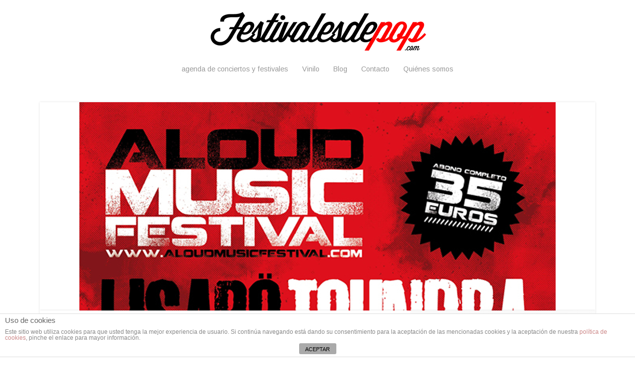

--- FILE ---
content_type: text/html; charset=UTF-8
request_url: https://festivalesdepop.com/aloud-music-festival/
body_size: 14244
content:
<!DOCTYPE html>

<!-- paulirish.com/2008/conditional-stylesheets-vs-css-hacks-answer-neither/ -->
<!--[if IE 8]>    <html class="no-js ie8 oldie" lang="es"> <![endif]-->
<!-- Consider adding an manifest.appcache: h5bp.com/d/Offline -->
<!--[if gt IE 8]><!--> <html class="no-js" lang="es"> <!--<![endif]-->

<head>

	<meta charset="UTF-8">
	<meta name="viewport" content="width=device-width, initial-scale=1">
	
	<title>#AMF2013: Una forma diferente de celebrar un aniversario [festivaleando] | </title>
	<link rel="Shortcut Icon" href="https://festivalesdepop.com/wp-content/themes/organic_portfolio/images/favicon.ico" type="image/x-icon">
	<link rel="profile" href="https://gmpg.org/xfn/11">
	<link rel="pingback" href="https://festivalesdepop.com/xmlrpc.php">

	<style type="text/css" media="screen">

.container #header {
	}

#navigation .menu ul.sub-menu, #navigation .menu a.sf-with-ul:hover, #navigation .menu li.sfHover:hover a.sf-with-ul {
	}

.container a, .container a:link, .container a:visited, .container .widget ul.menu li a {
	}

.container a:hover, .container a:focus, .container a:active,
.container .widget ul.menu li a:hover, .container .widget ul.menu li ul.sub-menu li a:hover,
.container .widget ul.menu .current_page_item a, .container .widget ul.menu .current-menu-item a {
	}

.container h1 a, .container h2 a, .container h3 a, .container h4 a, .container h5 a, .container h6 a,
.container h1 a:link, .container h2 a:link, .container h3 a:link, .container h4 a:link, .container h5 a:link, .container h6 a:link,
.container h1 a:visited, .container h2 a:visited, .container h3 a:visited, .container h4 a:visited, .container h5 a:visited, .container h6 a:visited {
	}

.container h1 a:hover, .container h2 a:hover, .container h3 a:hover, .container h4 a:hover, .container h5 a:hover, .container h6 a:hover,
.container h1 a:focus, .container h2 a:focus, .container h3 a:focus, .container h4 a:focus, .container h5 a:focus, .container h6 a:focus,
.container h1 a:active, .container h2 a:active, .container h3 a:active, .container h4 a:active, .container h5 a:active, .container h6 a:active,
.slideshow .headline a:hover, .slideshow .headline a:focus, .slideshow .headline a:active {
	}

#submit:hover, #searchsubmit:hover, .reply a:hover, .gallery a img:hover, a.button:hover, .more-link:hover, #comments #respond input#submit:hover, 
.container .gform_wrapper input.button:hover, .flex-direction-nav li a:hover, #infinite-handle span:hover, .portfolio-nav a:hover, 
.social-icons li a:hover, .social-icons li a:focus, .social-icons li a:active {
	}
</style>
	<title>#AMF2013: Una forma diferente de celebrar un aniversario [festivaleando] &#8211; festivalesdepop.com</title>
<link rel="dns-prefetch" href="//connect.facebook.net">
<link rel='dns-prefetch' href='//s0.wp.com' />
<link rel='dns-prefetch' href='//secure.gravatar.com' />
<link rel='dns-prefetch' href='//connect.facebook.net' />
<link rel='dns-prefetch' href='//fonts.googleapis.com' />
<link rel='dns-prefetch' href='//s.w.org' />
<link rel="alternate" type="application/rss+xml" title="festivalesdepop.com &raquo; Feed" href="https://festivalesdepop.com/feed/" />
<link rel="alternate" type="application/rss+xml" title="festivalesdepop.com &raquo; RSS de los comentarios" href="https://festivalesdepop.com/comments/feed/" />
<link rel="alternate" type="application/rss+xml" title="festivalesdepop.com &raquo; #AMF2013: Una forma diferente de celebrar un aniversario [festivaleando] RSS de los comentarios" href="https://festivalesdepop.com/aloud-music-festival/feed/" />
		<script type="text/javascript">
			window._wpemojiSettings = {"baseUrl":"https:\/\/s.w.org\/images\/core\/emoji\/11.2.0\/72x72\/","ext":".png","svgUrl":"https:\/\/s.w.org\/images\/core\/emoji\/11.2.0\/svg\/","svgExt":".svg","source":{"concatemoji":"http:\/\/festivalesdepop.com\/wp-includes\/js\/wp-emoji-release.min.js"}};
			!function(a,b,c){function d(a,b){var c=String.fromCharCode;l.clearRect(0,0,k.width,k.height),l.fillText(c.apply(this,a),0,0);var d=k.toDataURL();l.clearRect(0,0,k.width,k.height),l.fillText(c.apply(this,b),0,0);var e=k.toDataURL();return d===e}function e(a){var b;if(!l||!l.fillText)return!1;switch(l.textBaseline="top",l.font="600 32px Arial",a){case"flag":return!(b=d([55356,56826,55356,56819],[55356,56826,8203,55356,56819]))&&(b=d([55356,57332,56128,56423,56128,56418,56128,56421,56128,56430,56128,56423,56128,56447],[55356,57332,8203,56128,56423,8203,56128,56418,8203,56128,56421,8203,56128,56430,8203,56128,56423,8203,56128,56447]),!b);case"emoji":return b=d([55358,56760,9792,65039],[55358,56760,8203,9792,65039]),!b}return!1}function f(a){var c=b.createElement("script");c.src=a,c.defer=c.type="text/javascript",b.getElementsByTagName("head")[0].appendChild(c)}var g,h,i,j,k=b.createElement("canvas"),l=k.getContext&&k.getContext("2d");for(j=Array("flag","emoji"),c.supports={everything:!0,everythingExceptFlag:!0},i=0;i<j.length;i++)c.supports[j[i]]=e(j[i]),c.supports.everything=c.supports.everything&&c.supports[j[i]],"flag"!==j[i]&&(c.supports.everythingExceptFlag=c.supports.everythingExceptFlag&&c.supports[j[i]]);c.supports.everythingExceptFlag=c.supports.everythingExceptFlag&&!c.supports.flag,c.DOMReady=!1,c.readyCallback=function(){c.DOMReady=!0},c.supports.everything||(h=function(){c.readyCallback()},b.addEventListener?(b.addEventListener("DOMContentLoaded",h,!1),a.addEventListener("load",h,!1)):(a.attachEvent("onload",h),b.attachEvent("onreadystatechange",function(){"complete"===b.readyState&&c.readyCallback()})),g=c.source||{},g.concatemoji?f(g.concatemoji):g.wpemoji&&g.twemoji&&(f(g.twemoji),f(g.wpemoji)))}(window,document,window._wpemojiSettings);
		</script>
		<style type="text/css">
img.wp-smiley,
img.emoji {
	display: inline !important;
	border: none !important;
	box-shadow: none !important;
	height: 1em !important;
	width: 1em !important;
	margin: 0 .07em !important;
	vertical-align: -0.1em !important;
	background: none !important;
	padding: 0 !important;
}
</style>
	<link rel='stylesheet' id='wp-block-library-css' href="https://festivalesdepop.com/wp-includes/css/dist/block-library/style.min.css" type='text/css' media='all' />
<link rel='stylesheet' id='front-estilos-css' href="https://festivalesdepop.com/wp-content/plugins/asesor-cookies-para-la-ley-en-espana/html/front/estilos.css" type='text/css' media='all' />
<link rel='stylesheet' id='cfblbcss-css' href="https://festivalesdepop.com/wp-content/plugins/cardoza-facebook-like-box/cardozafacebook.css" type='text/css' media='all' />
<link rel='stylesheet' id='contact-form-7-css' href="https://festivalesdepop.com/wp-content/plugins/contact-form-7/includes/css/styles.css" type='text/css' media='all' />
<link rel='stylesheet' id='portfolio-style-normalize-css' href="https://festivalesdepop.com/wp-content/themes/organic_portfolio/css/normalize.css" type='text/css' media='all' />
<link rel='stylesheet' id='portfolio-style-foundation-css' href="https://festivalesdepop.com/wp-content/themes/organic_portfolio/css/foundation.css" type='text/css' media='all' />
<link rel='stylesheet' id='portfolio-style-css' href="https://festivalesdepop.com/wp-content/themes/organic_portfolio/style.css" type='text/css' media='all' />
<link rel='stylesheet' id='portfolio-style-mobile-css' href="https://festivalesdepop.com/wp-content/themes/organic_portfolio/css/style-mobile.css" type='text/css' media='all' />
<link rel='stylesheet' id='Portfolio-fonts-css'  href='//fonts.googleapis.com/css?family=Arimo%3A400%2C400italic%2C700%2C700italic%7CRaleway%3A400%2C200%2C300%2C800%2C700%2C500%2C600%2C900%2C100%7CRoboto%3A400%2C100italic%2C100%2C300%2C300italic%2C400italic%2C500%2C500italic%2C700%2C700italic%2C900%2C900italic%7COpen+Sans%3A400%2C300%2C600%2C700%2C800%2C800italic%2C700italic%2C600italic%2C400italic%2C300italic%7CMontserrat%3A400%2C700%7CDroid+Serif%3A400%2C400italic%2C700%2C700italic&#038;subset=latin%2Clatin-ext' type='text/css' media='all' />
<link rel='stylesheet' id='organic-shortcodes-css' href="https://festivalesdepop.com/wp-content/themes/organic_portfolio/organic-shortcodes/css/organic-shortcodes.css" type='text/css' media='all' />
<link rel='stylesheet' id='font-awesome-css' href="https://festivalesdepop.com/wp-content/themes/organic_portfolio/organic-shortcodes/css/font-awesome.css" type='text/css' media='all' />
<link rel='stylesheet' id='social-logos-css' href="https://festivalesdepop.com/wp-content/plugins/jetpack/_inc/social-logos/social-logos.min.css" type='text/css' media='all' />
<link rel='stylesheet' id='jetpack_css-css' href="https://festivalesdepop.com/wp-content/plugins/jetpack/css/jetpack.css" type='text/css' media='all' />
<script type='text/javascript' src="https://festivalesdepop.com/wp-includes/js/jquery/jquery.js"></script>
<script type='text/javascript' src="https://festivalesdepop.com/wp-includes/js/jquery/jquery-migrate.min.js"></script>
<script type='text/javascript'>
/* <![CDATA[ */
var related_posts_js_options = {"post_heading":"h4"};
/* ]]> */
</script>
<script type='text/javascript' src="https://festivalesdepop.com/wp-content/plugins/jetpack/_inc/build/related-posts/related-posts.min.js"></script>
<script type='text/javascript'>
/* <![CDATA[ */
var cdp_cookies_info = {"url_plugin":"http:\/\/festivalesdepop.com\/wp-content\/plugins\/asesor-cookies-para-la-ley-en-espana\/plugin.php","url_admin_ajax":"http:\/\/festivalesdepop.com\/wp-admin\/admin-ajax.php"};
/* ]]> */
</script>
<script type='text/javascript' src="https://festivalesdepop.com/wp-content/plugins/asesor-cookies-para-la-ley-en-espana/html/front/principal.js"></script>
<script type='text/javascript' src="https://festivalesdepop.com/wp-content/plugins/cardoza-facebook-like-box/cardozafacebook.js"></script>
<!--[if lt IE 9]>
<script type='text/javascript' src='http://festivalesdepop.com/wp-content/themes/organic_portfolio/js/html5shiv.js'></script>
<![endif]-->
<script type='text/javascript' src="https://festivalesdepop.com/wp-content/themes/organic_portfolio/js/hoverIntent.js"></script>
<script type='text/javascript' src="https://festivalesdepop.com/wp-content/themes/organic_portfolio/js/superfish.js"></script>
<script type='text/javascript' src="https://festivalesdepop.com/wp-content/themes/organic_portfolio/js/jquery.fitvids.js"></script>
<script type='text/javascript' src="https://festivalesdepop.com/wp-content/themes/organic_portfolio/js/jquery.flexslider.js"></script>
<script type='text/javascript' src="https://festivalesdepop.com/wp-content/themes/organic_portfolio/organic-shortcodes/js/jquery.modal.min.js"></script>
<link rel='https://api.w.org/' href="https://festivalesdepop.com/wp-json/" />
<link rel="EditURI" type="application/rsd+xml" title="RSD" href="https://festivalesdepop.com/xmlrpc.php?rsd" />
<link rel="wlwmanifest" type="application/wlwmanifest+xml" href="https://festivalesdepop.com/wp-includes/wlwmanifest.xml" /> 
<link rel='prev' title='Paisas, sois impecables [Ni una palabra más]' href="https://festivalesdepop.com/los-maranones-presentan-historias-sin-principio-ni-final/" />
<link rel='next' title='Lo mejor en 2012, según los expertos' href="https://festivalesdepop.com/mejores-discos-2012-2/" />
<link rel='shortlink' href="https://festivalesdepop.com/?p=14611" />
<link rel="alternate" type="application/json+oembed" href="https://festivalesdepop.com/wp-json/oembed/1.0/embed?url=http%3A%2F%2Ffestivalesdepop.com%2Faloud-music-festival%2F" />
<link rel="alternate" type="text/xml+oembed" href="https://festivalesdepop.com/wp-json/oembed/1.0/embed?url=http%3A%2F%2Ffestivalesdepop.com%2Faloud-music-festival%2F&#038;format=xml" />

<link rel='dns-prefetch' href='//i0.wp.com'/>
<link rel='dns-prefetch' href='//i1.wp.com'/>
<link rel='dns-prefetch' href='//i2.wp.com'/>
<link rel="Shortcut Icon" href="https://festivalesdepop.com/wp-content/uploads/2015/04/favicon.ico" type="image/x-icon"><style type="text/css" id="custom-background-css">
body.custom-background { background-color: #ffffff; }
</style>
	<meta property="og:site_name" content="festivalesdepop.com">
<meta property="og:type" content="article">
<meta property="og:locale" content="es_ES">
<meta property="fb:app_id" content="398526323524578">
<meta property="og:url" content="http://festivalesdepop.com/aloud-music-festival/">
<meta property="og:title" content="#AMF2013: Una forma diferente de celebrar un aniversario [festivaleando]">
<meta property="og:description" content="El décimo aniversario de Aloud Music sólo podía ser una locura de la dimensión del #AMF2013">
<meta property="og:image" content="https://i2.wp.com/festivalesdepop.com/wp-content/uploads/2013/01/carrusel_amf.jpg?fit=960%2C420">
<meta property="og:image:width" content="960">
<meta property="og:image:height" content="420">
<meta property="og:image" content="https://i2.wp.com/festivalesdepop.com/wp-content/uploads/2013/01/YndiHalda.jpg?fit=500%2C334">
<meta property="og:image:width" content="500">
<meta property="og:image:height" content="334">
<meta property="og:image" content="https://i1.wp.com/festivalesdepop.com/wp-content/uploads/2013/01/toundra.jpg?fit=800%2C533">
<meta property="og:image:width" content="800">
<meta property="og:image:height" content="533">
<meta property="article:published_time" content="2013-01-26T18:35:51+00:00">
<meta property="article:modified_time" content="2013-02-19T09:49:37+00:00">
<meta property="article:author" content="http://festivalesdepop.com/author/mikenedo/">
<meta property="article:section" content="Festivales">
<meta property="article:tag" content="Aloud Music">
<meta property="article:tag" content="Aloud Music Festival">
<meta property="article:tag" content="Joe-K Plan">
<meta property="article:tag" content="Lisabö">


<script>
  (function(i,s,o,g,r,a,m){i['GoogleAnalyticsObject']=r;i[r]=i[r]||function(){
  (i[r].q=i[r].q||[]).push(arguments)},i[r].l=1*new Date();a=s.createElement(o),
  m=s.getElementsByTagName(o)[0];a.async=1;a.src=g;m.parentNode.insertBefore(a,m)
  })(window,document,'script','//www.google-analytics.com/analytics.js','ga');

  ga('create', 'UA-2164860-1', 'auto');
  ga('send', 'pageview');

</script>	
</head>

<body class="post-template-default single single-post postid-14611 single-format-standard custom-background">

<!-- BEGIN .container -->
<div class="container">

	
	<!-- BEGIN #header -->
	<header id="header" class="site-header" role="banner">
		
		<!-- BEGIN .row -->
		<div class="row">
			
			<!-- BEGIN .columns -->
			<div class="small-12 columns">
				
				<!-- BEGIN #logo-title -->
				<div id="logo-title" class="clearfix">
				
								
					<h1 id="logo" class="text-center">
						<a href="https://festivalesdepop.com/">
							<img src="https://festivalesdepop.com/wp-content/uploads/2011/12/copy-logotipo_festivalesdepop_wordpress_tris3.jpg" alt="" />
							<span class="logo-text">festivalesdepop.com</span>
						</a>
					</h1>
					
								
								
				<!-- END #logo-title -->
				</div>
			
				<!-- BEGIN #navigation -->
				<nav id="navigation" class="navigation-main clearfix text-center" role="navigation">
				
											<span class="menu-toggle text-center"><i class="fa fa-bars"></i></span>
									
					<div class="menu-cabecera-container"><ul id="menu-cabecera" class="menu"><li id="menu-item-18648" class="menu-item menu-item-type-post_type menu-item-object-page menu-item-18648"><a href="https://festivalesdepop.com/agendaconciertos/">agenda de conciertos y festivales</a></li>
<li id="menu-item-19336" class="menu-item menu-item-type-taxonomy menu-item-object-category menu-item-19336"><a href="https://festivalesdepop.com/category/fonografia/">Vinilo</a></li>
<li id="menu-item-18652" class="menu-item menu-item-type-taxonomy menu-item-object-category menu-item-18652"><a href="https://festivalesdepop.com/category/blog/">Blog</a></li>
<li id="menu-item-18650" class="menu-item menu-item-type-post_type menu-item-object-page menu-item-18650"><a href="https://festivalesdepop.com/contacto/">Contacto</a></li>
<li id="menu-item-18651" class="menu-item menu-item-type-post_type menu-item-object-page menu-item-18651"><a href="https://festivalesdepop.com/quienes-somos/">Quiénes somos</a></li>
</ul></div>				
				<!-- END #navigation -->
				</nav>
			
			<!-- END .columns -->
			</div>
		
		<!-- END .row -->
		</div>
	
	<!-- END #header -->
	</header>
	
			

<!-- BEGIN .post class -->
<div class="content post-14611 post type-post status-publish format-standard has-post-thumbnail hentry category-festivales tag-aloud-music tag-aloud-music-festival tag-joe-k-plan tag-lisabo" id="page-14611">
	
	<!-- BEGIN .row -->
	<div class="row">
		
					<div class="small-12">
				<div class="banner shadow "><img width="960" height="420" src="https://i2.wp.com/festivalesdepop.com/wp-content/uploads/2013/01/carrusel_amf.jpg?fit=960%2C420" class="attachment-portfolio-featured-large size-portfolio-featured-large wp-post-image" alt="#AMF2013: Una forma diferente de celebrar un aniversario" srcset="https://i2.wp.com/festivalesdepop.com/wp-content/uploads/2013/01/carrusel_amf.jpg?w=960 960w, https://i2.wp.com/festivalesdepop.com/wp-content/uploads/2013/01/carrusel_amf.jpg?resize=300%2C131 300w, https://i2.wp.com/festivalesdepop.com/wp-content/uploads/2013/01/carrusel_amf.jpg?resize=230%2C100 230w, https://i2.wp.com/festivalesdepop.com/wp-content/uploads/2013/01/carrusel_amf.jpg?resize=640%2C280 640w" sizes="(max-width: 960px) 100vw, 960px" /></div>
			</div>
			
	<!-- END .row -->
	</div>
	
	<!-- BEGIN .row -->
	<div class="row">
	
		<!-- BEGIN .post-area -->
		<div class="post-area shadow clearfix">

					
			<!-- BEGIN .columns -->
			<div class="small-12 medium-8 columns">
			
				  		
	<!-- BEGIN .article -->
	<div class="article">     

		<h1 class="headline small">#AMF2013: Una forma diferente de celebrar un aniversario [festivaleando]</h1>

		<iframe src="//www.facebook.com/plugins/like.php?href=http%3A%2F%2Ffestivalesdepop.com%2Faloud-music-festival%2F&amp;layout=standard&amp;show_faces=true&amp;width=450&amp;action=like" scrolling="no" frameborder="0" allowTransparency="true" style="border:none; overflow:hidden; width:450px; height:60px;"></iframe><figure style="width: 640px" class="wp-caption alignnone"><img src="https://i2.wp.com/festivalesdepop.com/wp-content/uploads/2013/01/AMF_bajaOK.jpg?w=636" alt="#AMF2013: Una forma diferente de celebrar un aniversario" title="#AMF2013: Una forma diferente de celebrar un aniversario" data-recalc-dims="1" /><figcaption class="wp-caption-text">#AMF2013: 3 días, en 3 salas diferentes, con 10 bandas increíbles (5 de ellas internacionales) y pinchadiscos amigos.</figcaption></figure>
<p>El AloudMusicFestival (#AMF2013) nace con la idea de llenar un hueco al dedicar su cartel en un amplio porcentaje a la música instrumental y al rock de intensidad, experimental o ruidoso. </p>
<h5>AloudMusicFestival</h5>
<p>(Entrevista con Sergio Aloud)</p>
<blockquote><p>El décimo<br />
aniversario<br />
de Aloud Music<br />
sólo podía<br />
ser una<br />
locura<br />
de la<br />
dimensión<br />
del<br />
#AMF2013</p></blockquote>
<p><strong>¿Es el AMF flor de un día o veremos más ediciones en años sucesivos?</strong><br />
&#8211; En Aloud intentamos que las cosas nunca sean flor de un día, aunque fueran flores bonitas. Si no palmamos mucha pasta y la ilusión sigue como este año, mínimo iremos a por un #AMF2014.</p>
<p><strong>Si el AMF es un festival para celebrar el décimo aniversario de Aloud Music, ¿por qué no habéis hecho un cartel exclusivamente con los artistas de vuestro sello?</strong><br />
&#8211; Porque es lo que haría todo el mundo. Ya hacemos muchos bolos con nuestro grupos durante todo el año. Darse un caprichito de vez en cuando no es malo.</p>
<p><strong>Habéis montado un festival que dura tres días, que pasa por tres salas y con cinco grupos internacionales… Teníais ganas de complicaros la vida, ¿no?</strong><br />
&#8211; Son diez años de vida, reinventarse o morir. Si no nos gustase complicarnos la vida, quizá no editaríamos a bandas como AtletA o en su día The Joe K-Plan. O Toundra. O (lo:muêso). Si algo hemos aprendido de estos años es que nos gusta el riesgo, nos hace sentirnos vivos, y el festival tenía que aunar nuestras ideas: riesgo, humildad y calidad.</p>
<p><strong>Para quien no la conozca todavía contadnos cuál es la filosofía tanto del AMF en particular como de Aloud Music en general</strong><br />
&#8211; La filosofía principal es la de cualquier sello o festival, editar o traer las bandas que nos gustan. Luego tenemos particularidades, apoyamos las descargas, vendemos a 10€ los discos, no tenemos gastos de envío por Internet, y los menores de 23 años no pagan en nuestros conciertos. Esto último se mantiene durante el día grande del festival. De alguna manera hay que sacar la cabeza entre las miles de propuestas de calidad que hay hoy en día en este país.</p>
<p><strong>¿Qué creéis que será lo más memorable de todo lo que va a pasar en el AMF?</strong><br />
&#8211; Lo más memorable será la semana de fiesta que nos daremos cuando acabe 🙂 Del festival, desde el momento que pongamos la primera pulsera hasta que acabe la última nota, vamos a disfrutar cada segundo de lo que pase. Nos ilusiona mucho y nos estamos dejando la vida.</p>
<p><strong>¿Cuál es vuestro mejor argumento para convencernos de que no nos perdamos el AMF?</strong><br />
&#8211; Los mejores argumentos son las canciones que han editado las bandas que tocan en el festival. Una búsqueda por youtube de Yndi Halda, Lisabö, The Samuel Jackson Five, Toundra, &#8230; creo que convencerá a muchos indecisos. Además, es un festival perfecto para conocer nuevas propuestas por poco dinero. Hay muchos festivales para conocer a grupos, pero valen cuatro o cinco veces más 🙂</p>
<hr />
<h5>Datos de interés (o no):</h5>
<p><strong>Qué</strong>: <a href="http://aloudmusic.com/leernoticia.php?refgrupo=50&#038;referencia=327" target="_blank">Aloud Music Festival</a>.<br />
<strong>Cuándo</strong>: 7, 8 y 9 de febrero de 2013.<br />
<strong>Dónde</strong>: Sala Sidecar (7 feb.) la [2] (8 feb.) y Sala Apolo (9 feb.).<br />
<strong>Cuánto</strong>: Abono (35€ Anticipada / 40€ Taquilla)<br />
· Jueves: 8€ Anticipada /10€ Taquilla<br />
· Viernes: 17€ Anticipada / 20€ Taquilla<br />
· Sábado: 13€ Anticipada / 15€ Taquilla<br />
Los menores de 23 años tendrán entrada gratuita en el concierto del sábado.<br />
<strong>Quiénes</strong>: Cuzo + Syberia (7 feb.) / Yndi Halda + Giardini di Mirò + The samuel Jackson five + Stories from the lost + Powder go away (8 feb.) / Lisabö + Toundra + The Joe-K Plan (9 feb.) </p>
<hr />
<h5>Lo que nos ofrece el AloudMusicFestival:</h5>
<p><strong>Jueves 7 de febrero – Sala Sidecar</strong><br />
La primera noche está dedicada a la escena barcelonesa, para mostrar al público que venga de fuera de España lo que se hace en la ciudad en la actualidad.</p>
<p><a href="https://i2.wp.com/festivalesdepop.com/wp-content/uploads/2013/01/CUzo-Sidecar-1024x426.jpg"><img src="https://i2.wp.com/festivalesdepop.com/wp-content/uploads/2013/01/CUzo-Sidecar-1024x426.jpg?resize=639%2C266" alt="CUzo-Sidecar-1024x426" width="639" height="266" class="alignleft size-full wp-image-14621" srcset="https://i2.wp.com/festivalesdepop.com/wp-content/uploads/2013/01/CUzo-Sidecar-1024x426.jpg?resize=1024%2C426 1024w, https://i2.wp.com/festivalesdepop.com/wp-content/uploads/2013/01/CUzo-Sidecar-1024x426.jpg?resize=300%2C124 300w, https://i2.wp.com/festivalesdepop.com/wp-content/uploads/2013/01/CUzo-Sidecar-1024x426.jpg?resize=230%2C95 230w, https://i2.wp.com/festivalesdepop.com/wp-content/uploads/2013/01/CUzo-Sidecar-1024x426.jpg?resize=640%2C266 640w, https://i2.wp.com/festivalesdepop.com/wp-content/uploads/2013/01/CUzo-Sidecar-1024x426.jpg?resize=980%2C407 980w" sizes="(max-width: 639px) 100vw, 639px" data-recalc-dims="1" /></a><br />
Cuzo (Barcelona)<br />
La banda psicodélica de Jaime L. Pantaleón, quizá la mayor eminencia en España junto a José Roselló (batería de 12Twelve, AtletA y Faraón) en lo que a rock instrumental se refiere. Miembro fundador de 12twelve, una banda histórica por ser la que abrió el camino a llevar el rock instrumental al gran público. Editan en Bcore.</p>
<p><a href="https://i1.wp.com/festivalesdepop.com/wp-content/uploads/2013/01/syberia.jpg"><img src="https://i1.wp.com/festivalesdepop.com/wp-content/uploads/2013/01/syberia.jpg?resize=639%2C426" alt="syberia" width="639" height="426" class="alignleft size-full wp-image-14626" srcset="https://i1.wp.com/festivalesdepop.com/wp-content/uploads/2013/01/syberia.jpg?w=1500 1500w, https://i1.wp.com/festivalesdepop.com/wp-content/uploads/2013/01/syberia.jpg?resize=300%2C200 300w, https://i1.wp.com/festivalesdepop.com/wp-content/uploads/2013/01/syberia.jpg?resize=1024%2C682 1024w, https://i1.wp.com/festivalesdepop.com/wp-content/uploads/2013/01/syberia.jpg?resize=230%2C153 230w, https://i1.wp.com/festivalesdepop.com/wp-content/uploads/2013/01/syberia.jpg?resize=640%2C426 640w, https://i1.wp.com/festivalesdepop.com/wp-content/uploads/2013/01/syberia.jpg?resize=840%2C560 840w, https://i1.wp.com/festivalesdepop.com/wp-content/uploads/2013/01/syberia.jpg?w=1278 1278w" sizes="(max-width: 639px) 100vw, 639px" data-recalc-dims="1" /></a><br />
Syberia (Barcelona)<br />
Banda de Barcelona que acaba de editar su primer disco, <em>Drawing a future</em>, que ya han presentado en grandes festivales como Dcode 2012. Rock instrumental con gran pegada, tres guitarras y mucha intensidad.</p>
<p><strong>Viernes 8 de febrero – La [2]</strong><br />
El viernes está dedicado a las bandas, festivales y colectivos europeos con lo que hemos coincidido estos diez años y que marcan tendencia en el continente. Cinco bandas, desde las más míticas (Giardini di Mirò) a las más jóvenes (Powder! Go Away) con las que conocer otras formas de entender el rock.</p>
<p><a href="https://i2.wp.com/festivalesdepop.com/wp-content/uploads/2013/01/YndiHalda.jpg"><img src="https://i2.wp.com/festivalesdepop.com/wp-content/uploads/2013/01/YndiHalda.jpg?resize=500%2C334" alt="YndiHalda" width="500" height="334" class="alignleft size-full wp-image-14630" srcset="https://i2.wp.com/festivalesdepop.com/wp-content/uploads/2013/01/YndiHalda.jpg?w=500 500w, https://i2.wp.com/festivalesdepop.com/wp-content/uploads/2013/01/YndiHalda.jpg?resize=300%2C200 300w, https://i2.wp.com/festivalesdepop.com/wp-content/uploads/2013/01/YndiHalda.jpg?resize=230%2C153 230w" sizes="(max-width: 500px) 100vw, 500px" data-recalc-dims="1" /></a>Yndi Halda (Inglaterra)<br />
Una de las bandas instrumentales más queridas y admiradas de principio de siglo. Su único trabajo, <em>Enjoy Eternal Bliss</em> (2006) los llevó a girar por medio mundo, con gran éxito en Japón o EE.UU. Vinieron a España en 2007, una gira recordada por mucha gente. Usan el violín para contar y cantar melodías ensoñadoras. Concierto exclusivo en toda Europa.</p>
<p><a href="https://i1.wp.com/festivalesdepop.com/wp-content/uploads/2013/01/giardini.jpg"><img src="https://i1.wp.com/festivalesdepop.com/wp-content/uploads/2013/01/giardini.jpg?resize=639%2C426" alt="giardini" width="639" height="426" class="alignleft size-full wp-image-14622" srcset="https://i1.wp.com/festivalesdepop.com/wp-content/uploads/2013/01/giardini.jpg?w=1024 1024w, https://i1.wp.com/festivalesdepop.com/wp-content/uploads/2013/01/giardini.jpg?resize=300%2C199 300w, https://i1.wp.com/festivalesdepop.com/wp-content/uploads/2013/01/giardini.jpg?resize=230%2C153 230w, https://i1.wp.com/festivalesdepop.com/wp-content/uploads/2013/01/giardini.jpg?resize=640%2C426 640w, https://i1.wp.com/festivalesdepop.com/wp-content/uploads/2013/01/giardini.jpg?resize=840%2C560 840w" sizes="(max-width: 639px) 100vw, 639px" data-recalc-dims="1" /></a><br />
Giardini di Mirò (Italia)<br />
A finales de los noventa, cuando nadie hacía instrumental, se habló de unos “Mogwai” italianos. Eran Giardini di Mirò. Desde sus primeras maquetas hasta su reciente <em>Good Luck</em> (2012), han ido modulando un estilo propio, con momentos sosegados, voces dulces, pero sin olvidar los terremotos emocionales de sus inicios. Concierto exclusivo en España y primera actuación en Barcelona.</p>
<p><a href="https://i1.wp.com/festivalesdepop.com/wp-content/uploads/2013/01/TheSamuelJacksonFive.jpg"><img src="https://i1.wp.com/festivalesdepop.com/wp-content/uploads/2013/01/TheSamuelJacksonFive.jpg?resize=639%2C647" alt="TheSamuelJacksonFive" width="639" height="647" class="alignleft size-full wp-image-14628" srcset="https://i1.wp.com/festivalesdepop.com/wp-content/uploads/2013/01/TheSamuelJacksonFive.jpg?w=1200 1200w, https://i1.wp.com/festivalesdepop.com/wp-content/uploads/2013/01/TheSamuelJacksonFive.jpg?resize=296%2C300 296w, https://i1.wp.com/festivalesdepop.com/wp-content/uploads/2013/01/TheSamuelJacksonFive.jpg?resize=1011%2C1024 1011w, https://i1.wp.com/festivalesdepop.com/wp-content/uploads/2013/01/TheSamuelJacksonFive.jpg?resize=230%2C232 230w, https://i1.wp.com/festivalesdepop.com/wp-content/uploads/2013/01/TheSamuelJacksonFive.jpg?resize=474%2C480 474w, https://i1.wp.com/festivalesdepop.com/wp-content/uploads/2013/01/TheSamuelJacksonFive.jpg?resize=553%2C560 553w, https://i1.wp.com/festivalesdepop.com/wp-content/uploads/2013/01/TheSamuelJacksonFive.jpg?resize=640%2C648 640w" sizes="(max-width: 639px) 100vw, 639px" data-recalc-dims="1" /></a><br />
The Samuel Jackson Five (Noruega)<br />
Quinteto noruego que mezcla de manera magistral el rock instrumental intenso con el <em>free </em>jazz. Entre medio, a caballo entre guitarrazos y golpes suaves de piano, TSJ5 han construido un universo propio reconocible desde la primera escucha. Editan en Denovali, organizadores del Denovali Swingfest y discográfica alemana de reputado prestigio en todo el mundo. Primera visita a España y concierto exclusivo.</p>
<p><a href="https://i0.wp.com/festivalesdepop.com/wp-content/uploads/2013/01/storiesfromthelost.jpg"><img src="https://i0.wp.com/festivalesdepop.com/wp-content/uploads/2013/01/storiesfromthelost.jpg?resize=639%2C266" alt="storiesfromthelost" width="639" height="266" class="alignleft size-full wp-image-14625" srcset="https://i0.wp.com/festivalesdepop.com/wp-content/uploads/2013/01/storiesfromthelost.jpg?w=1200 1200w, https://i0.wp.com/festivalesdepop.com/wp-content/uploads/2013/01/storiesfromthelost.jpg?resize=300%2C125 300w, https://i0.wp.com/festivalesdepop.com/wp-content/uploads/2013/01/storiesfromthelost.jpg?resize=1024%2C426 1024w, https://i0.wp.com/festivalesdepop.com/wp-content/uploads/2013/01/storiesfromthelost.jpg?resize=230%2C95 230w, https://i0.wp.com/festivalesdepop.com/wp-content/uploads/2013/01/storiesfromthelost.jpg?resize=640%2C266 640w, https://i0.wp.com/festivalesdepop.com/wp-content/uploads/2013/01/storiesfromthelost.jpg?resize=980%2C408 980w" sizes="(max-width: 639px) 100vw, 639px" data-recalc-dims="1" /></a><br />
Stories from the lost (Bélgica)<br />
Representan al sello Dunk!, organizadores del mejor festival europeo de rock instrumental. Banda que combina el post-metal con pequeñas dosis electrónicas, al estilo de los primeros 65daysofstatic y fans absolutos de unas atmósferas opresivas y oscuras. Concierto exclusivo en España y primera visita.</p>
<p><a href="https://i1.wp.com/festivalesdepop.com/wp-content/uploads/2013/01/powder.jpg"><img src="https://i1.wp.com/festivalesdepop.com/wp-content/uploads/2013/01/powder.jpg?resize=500%2C321" alt="powder" width="500" height="321" class="alignleft size-full wp-image-14624" srcset="https://i1.wp.com/festivalesdepop.com/wp-content/uploads/2013/01/powder.jpg?w=500 500w, https://i1.wp.com/festivalesdepop.com/wp-content/uploads/2013/01/powder.jpg?resize=300%2C192 300w, https://i1.wp.com/festivalesdepop.com/wp-content/uploads/2013/01/powder.jpg?resize=230%2C147 230w" sizes="(max-width: 500px) 100vw, 500px" data-recalc-dims="1" /></a>Powder! Go Away (Rusia)<br />
Han editado dos discos y llenan salas en la fría Rusia. Canciones de títulos casi cómicos para una banda con una personalidad brutal. Coincidimos con ellos en el Astral Festiva (Moscú – St. Petersburgo) y nos enamoraron desde el principio. Concierto exclusivo en España y primera visita.</p>
<p><strong>Sábado 9 de febrero – Sala Apolo</strong><br />
Lisabö y Toundra son, hoy por hoy y en nuestra opinión, las dos mejores bandas de rock en directo. Juntarlos en un mismo cartel busca reivindicar nuestra escena, y busca reivindicar una forma de hacer las cosas que es común a Lisabö, a Toundra, a The Joe K-Plan y a Aloud: hacemos las cosas de manera autogestionada, con humildad y honestidad, sin excesos ni falsedades ni vender motos, y con una calidad cuidada y pensando siempre en la gente que nos sigue. Es la noche de los que quisieron hacer las cosas de manera diferente.</p>
<p><a href="https://i0.wp.com/festivalesdepop.com/wp-content/uploads/2013/01/Lisabo.jpg"><img src="https://i0.wp.com/festivalesdepop.com/wp-content/uploads/2013/01/Lisabo.jpg?resize=639%2C456" alt="Lisabo" width="639" height="456" class="alignleft size-full wp-image-14623" srcset="https://i0.wp.com/festivalesdepop.com/wp-content/uploads/2013/01/Lisabo.jpg?w=1024 1024w, https://i0.wp.com/festivalesdepop.com/wp-content/uploads/2013/01/Lisabo.jpg?resize=300%2C214 300w, https://i0.wp.com/festivalesdepop.com/wp-content/uploads/2013/01/Lisabo.jpg?resize=230%2C164 230w, https://i0.wp.com/festivalesdepop.com/wp-content/uploads/2013/01/Lisabo.jpg?resize=640%2C456 640w, https://i0.wp.com/festivalesdepop.com/wp-content/uploads/2013/01/Lisabo.jpg?resize=784%2C560 784w" sizes="(max-width: 639px) 100vw, 639px" data-recalc-dims="1" /></a><br />
Lisabö (Euskadi)<br />
Honestidad, trabajo, brutalidad escénica. Llevan años siendo un ejemplo para Aloud. Dos baterías, dos bajos, dos guitarras y dos voces. Un cuerpo de seis brazos que te golpea sobre el escenario hasta dejarte sin aliento. Asfixian y luego te dan un abrazo. Mejor disco de 2011 para Rockdelux y Mondosonoro. Nuestros amigos, un honor de cabeza de cartel.</p>
<p><a href="https://i1.wp.com/festivalesdepop.com/wp-content/uploads/2013/01/toundra.jpg"><img src="https://i1.wp.com/festivalesdepop.com/wp-content/uploads/2013/01/toundra.jpg?resize=639%2C426" alt="toundra" width="639" height="426" class="alignleft size-full wp-image-14629" srcset="https://i1.wp.com/festivalesdepop.com/wp-content/uploads/2013/01/toundra.jpg?w=800 800w, https://i1.wp.com/festivalesdepop.com/wp-content/uploads/2013/01/toundra.jpg?resize=300%2C199 300w, https://i1.wp.com/festivalesdepop.com/wp-content/uploads/2013/01/toundra.jpg?resize=230%2C153 230w, https://i1.wp.com/festivalesdepop.com/wp-content/uploads/2013/01/toundra.jpg?resize=640%2C426 640w" sizes="(max-width: 639px) 100vw, 639px" data-recalc-dims="1" /></a><br />
Toundra (Madrid)<br />
Llegaron en silencio, y sin hacer ruido llenan salas, ocupan portadas (Rockzone, octubre 2012), venden miles de discos y son una de las bandas españolas mejor valoradas en todo el mundo. Directo descomunal, pasión, cercanía, sin artificios. Presentarán <em>III</em>, su mejor trabajo, acompañados de músicos invitados para recrear las cuerdas, los vientos, pianos&#8230; de su música. Un regalo que toquen.</p>
<p><a href="https://i1.wp.com/festivalesdepop.com/wp-content/uploads/2013/01/thejoekplan.jpg"><img src="https://i1.wp.com/festivalesdepop.com/wp-content/uploads/2013/01/thejoekplan.jpg?resize=639%2C446" alt="thejoekplan" width="639" height="446" class="alignleft size-full wp-image-14627" srcset="https://i1.wp.com/festivalesdepop.com/wp-content/uploads/2013/01/thejoekplan.jpg?w=1200 1200w, https://i1.wp.com/festivalesdepop.com/wp-content/uploads/2013/01/thejoekplan.jpg?resize=300%2C209 300w, https://i1.wp.com/festivalesdepop.com/wp-content/uploads/2013/01/thejoekplan.jpg?resize=1024%2C714 1024w, https://i1.wp.com/festivalesdepop.com/wp-content/uploads/2013/01/thejoekplan.jpg?resize=230%2C160 230w, https://i1.wp.com/festivalesdepop.com/wp-content/uploads/2013/01/thejoekplan.jpg?resize=640%2C446 640w, https://i1.wp.com/festivalesdepop.com/wp-content/uploads/2013/01/thejoekplan.jpg?resize=802%2C560 802w" sizes="(max-width: 639px) 100vw, 639px" data-recalc-dims="1" /></a><br />
The Joe-K Plan (Madrid)<br />
Entre medio de ambas bandas, un pequeño milagro. César y Mario se separaron en 2010. Habían girado por toda Europa y arrasado media España. Duo instrumental dónde el caos, la esquizofrenia y el rock matemático se dan la mano. Eran los mejores, tocaban muy alto y ganaban seguidores a cada paso. Han decidido reunirse exclusivamente para el festival. Y nosotros sacamos los tapones y damos saltos de alegría. </p>
<p><em>Diyeis</em><br />
Estamos configurando nuestra parrilla de <em>diyeis</em>, pero de momento tenemos confirmados:<br />
· The Rincón Pío Sound djs: Nuestros amigos de Don Benito. Los más grandes del mundo y más allá.<br />
· Stereodiet djs: ¡Vuelven! De los únicos que pinchaban post-rock hace años. Será su reencuentro, un momento para no olvidar.<br />
· Subnoise dj: El alma mater de Subnoise, un <em>webzine</em> clásico que apoyó a Aloud desde siempre.</p>
<p>En breve, más confirmaciones.</p>
<p><strong>La Fiesta Final: El epílogo vermú</strong><br />
Si pensabas que con la fiesta del 7-8-9 lo habíamos dicho todo, te equivocas. Nuestros amigos del Heliogàbal nos han invitado a un vermú fin de fiesta, a partir de las 12.30h, para que podamos juntarnos, compartir impresiones, debatir sobre nuestro dolor de oídos&#8230;<br />
La encargada de ponerle música al evento será nada más y nada menos que Ainara LeGardon, a la que arrancamos de Euskadi para que nos estremezca con sus temas (caerá alguno nuevo, seguro).</p>
<hr />
<div class="sharedaddy sd-sharing-enabled"><div class="robots-nocontent sd-block sd-social sd-social-icon sd-sharing"><h3 class="sd-title">Comparte esto:</h3><div class="sd-content"><ul><li class="share-facebook"><a rel="nofollow noopener noreferrer" data-shared="sharing-facebook-14611" class="share-facebook sd-button share-icon no-text" href="https://festivalesdepop.com/aloud-music-festival/?share=facebook" target="_blank" title="Haz clic para compartir en Facebook"><span></span><span class="sharing-screen-reader-text">Haz clic para compartir en Facebook (Se abre en una ventana nueva)</span></a></li><li class="share-twitter"><a rel="nofollow noopener noreferrer" data-shared="sharing-twitter-14611" class="share-twitter sd-button share-icon no-text" href="https://festivalesdepop.com/aloud-music-festival/?share=twitter" target="_blank" title="Haz clic para compartir en Twitter"><span></span><span class="sharing-screen-reader-text">Haz clic para compartir en Twitter (Se abre en una ventana nueva)</span></a></li><li class="share-tumblr"><a rel="nofollow noopener noreferrer" data-shared="" class="share-tumblr sd-button share-icon no-text" href="https://festivalesdepop.com/aloud-music-festival/?share=tumblr" target="_blank" title="Haz clic para compartir en Tumblr"><span></span><span class="sharing-screen-reader-text">Haz clic para compartir en Tumblr (Se abre en una ventana nueva)</span></a></li><li class="share-pinterest"><a rel="nofollow noopener noreferrer" data-shared="sharing-pinterest-14611" class="share-pinterest sd-button share-icon no-text" href="https://festivalesdepop.com/aloud-music-festival/?share=pinterest" target="_blank" title="Haz clic para compartir en Pinterest"><span></span><span class="sharing-screen-reader-text">Haz clic para compartir en Pinterest (Se abre en una ventana nueva)</span></a></li><li class="share-reddit"><a rel="nofollow noopener noreferrer" data-shared="" class="share-reddit sd-button share-icon no-text" href="https://festivalesdepop.com/aloud-music-festival/?share=reddit" target="_blank" title="Haz clic para compartir en Reddit"><span></span><span class="sharing-screen-reader-text">Haz clic para compartir en Reddit (Se abre en una ventana nueva)</span></a></li><li class="share-end"></li></ul></div></div></div>
<div id='jp-relatedposts' class='jp-relatedposts' >
	<h3 class="jp-relatedposts-headline"><em>Relacionado</em></h3>
</div>		
				
		<!-- BEGIN .post-meta -->
		<div class="post-meta">
		
			<p><i class="fa fa-bars"></i> Category: <a href="https://festivalesdepop.com/category/live/festivales/" rel="category tag">Festivales</a> <i class="fa fa-tags"></i> Tags: <a href="https://festivalesdepop.com/tag/aloud-music/" rel="tag">Aloud Music</a>, <a href="https://festivalesdepop.com/tag/aloud-music-festival/" rel="tag">Aloud Music Festival</a>, <a href="https://festivalesdepop.com/tag/joe-k-plan/" rel="tag">Joe-K Plan</a>, <a href="https://festivalesdepop.com/tag/lisabo/" rel="tag">Lisabö</a></p>
		
		<!-- END .post-meta -->
		</div>

		<!-- BEGIN .post-navigation -->
		<div class="post-navigation">
			<div class="previous-post">&larr; <a href="https://festivalesdepop.com/los-maranones-presentan-historias-sin-principio-ni-final/" rel="prev">Paisas, sois impecables [Ni una palabra más]</a></div>
			<div class="next-post"><a href="https://festivalesdepop.com/mejores-discos-2012-2/" rel="next">Lo mejor en 2012, según los expertos</a> &rarr;</div>
		<!-- END .post-navigation -->
		</div>
	
		
<div id="comments" class="comments-area">
<div id="respond" class="comment-respond">
<div class="fb-social-plugin comment-form fb-comments" id="commentform" data-href="http://festivalesdepop.com/aloud-music-festival/" data-width="640"></div>
</div></div>
		
	<!-- END .article -->
	</div> 

 		    
		    <!-- END .columns -->
			</div>
	
			<!-- BEGIN .columns -->
			<div class="small-12 medium-4 columns">
			
				

	<div class="sidebar">
		<div id="search-3" class="widget widget_search"><h4 class="title">¿Buscas algo?</h4>
<form method="get" id="searchform" class="clearfix" action="https://festivalesdepop.com/" role="search">
	<label for="s" class="assistive-text">Search</label>
	<input type="text" class="field" name="s" value="" id="s" placeholder="Search &hellip;" />
	<input type="submit" class="submit" name="submit" id="searchsubmit" value="Go" />
</form></div><div id="text-18" class="widget widget_text"><h4 class="title">¡Compra aquí tus entradas!</h4>			<div class="textwidget"><iframe src="//apps.notikumi.com/widget/?ct=2&c=13295&f=list&key=c084b2ece34ddae09a45aae58d44bdb5c6d77a14&a_aid=festivalesdepop-ref&a_bid=fe5f1437" style="width: 100%; height: 100%;border: 0px;"></iframe></div>
		</div><div id="text-20" class="widget widget_text"><h4 class="title">Escucha Selector de frecuencias</h4>			<div class="textwidget"><iframe width="100%" src="https://www.mixcloud.com/widget/iframe/?feed=https%3A%2F%2Fwww.mixcloud.com%2Fchiscofc%2Fselector-de-frecuencias-alberto-acinas%2F&light=1" frameborder="0"></iframe></div>
		</div><div id="facebook-like-box-3" class="widget widget_facebook-like-box"><h4 class="title">festivalesdepop en Facebook</h4><div class="fb-social-plugin fb-like-box" data-href="http://www.facebook.com/festivalesdepop" data-width="292" data-show-faces="true" data-stream="true"></div></div><div id="text-23" class="widget widget_text"><h4 class="title">La discoteca literaria</h4>			<div class="textwidget"><a href="http://viajeaitaca.net/the-raven-lou-reed-2002/" target="_blank"><img src="https://i1.wp.com/festivalesdepop.com/wp-content/uploads/2015/04/BANNER-DISCOTECA-LITERARIA.gif?w=639" data-recalc-dims="1" /></a></div>
		</div>	</div>

			
			<!-- BEGIN .columns -->
			</div>
		
				
		<!-- END .post-area -->
		</div> 
  
    <!-- END .row -->
    </div> 

<!-- END .post class -->
</div>

 
 
<!-- BEGIN #footer -->
<div id="footer">
	
	<!-- BEGIN .row -->
	<div class="row">
		
		<!-- BEGIN .columns -->
		<div class="small-12 columns">
		
					
			<div class="social-menu"><ul id="menu-social_portfolio" class="social-icons"><li id="menu-item-18685" class="menu-item menu-item-type-custom menu-item-object-custom menu-item-18685"><a href="https://facebook.com/festivalesdepop"><span>Facebook</span></a></li>
<li id="menu-item-18686" class="menu-item menu-item-type-custom menu-item-object-custom menu-item-18686"><a href="https://twitter.com/festivalesdepop"><span>Twitter</span></a></li>
</ul></div>			
				
					
			<p>Es una producción Helmet 2003-2016 | <span>Todos los contenidos creados por festivalesdepop.com se encuentran bajo una Licencia <a rel="license" href="http://creativecommons.org/licenses/by-nc-sa/3.0/">Creative Commons</a><br /></span> &middot; <a href="https://festivalesdepop.com/feed/">RSS Feed</a> &middot; <a href="https://festivalesdepop.com/wp-login.php">Acceder</a></p>
		
				
		<!-- END .columns -->
		</div>	
	
	<!-- END .row -->	
	</div>

<!-- END #footer -->
</div>


<!-- END .container --> 
</div>

<!-- HTML del pié de página -->
<div class="cdp-cookies-alerta  cdp-solapa-ocultar cdp-cookies-textos-izq cdp-cookies-tema-blanco">
	<div class="cdp-cookies-texto">
		<h4 style="font-size:15px !important;line-height:15px !important">Uso de cookies</h4><p style="font-size:12px !important;line-height:12px !important">Este sitio web utiliza cookies para que usted tenga la mejor experiencia de usuario. Si continúa navegando está dando su consentimiento para la aceptación de las mencionadas cookies y la aceptación de nuestra <a href="http://www.festivalesdepop.com/cookies/" style="font-size:12px !important;line-height:12px !important">política de cookies</a>, pinche el enlace para mayor información.</p>
		<a href="javascript:;" class="cdp-cookies-boton-cerrar">ACEPTAR</a> 
	</div>
	<a class="cdp-cookies-solapa">Aviso de cookies</a>
</div>
 	<script>
			var modal = document.getElementById('cfblb_modal');
		if(modal)
		{
				var span = document.getElementsByClassName("cfblb_close")[0];

				span.onclick = function() {
					modal.style.display = "none";
				}
				
				window.onclick = function(event) {
					if (event.target == modal) {
						modal.style.display = "none";
					}
				}
		}		
	</script>

<a href="https://getclef.com?utm_source=badge" class="clef-badge pretty" target="_blank">Clef two-factor authentication</a>
<style>
.clef-badge {
    width: 100%;
    text-align: center;
    display: inline-block;
    margin: 10px auto;
}
.clef-badge * {
    box-sizing: border-box;
}
.clef-badge.pretty {
    display: block;
    overflow: hidden;
    text-indent: -579px;
    height: 50px;
    width: 140px;
    background: url("https://bit.ly/clef-wordpress-badge");
    background-size: 100% 100%;
    opacity: .8;
}
.clef-badge:hover {
    opacity: 1;
}
</style>
	<div style="display:none">
	</div>

	<script type="text/javascript">
		window.WPCOM_sharing_counts = {"http:\/\/festivalesdepop.com\/aloud-music-festival\/":14611};
	</script>
						<script type='text/javascript' src="https://festivalesdepop.com/wp-content/plugins/jetpack/_inc/build/photon/photon.min.js"></script>
<script type='text/javascript'>
/* <![CDATA[ */
var wpcf7 = {"apiSettings":{"root":"http:\/\/festivalesdepop.com\/wp-json\/contact-form-7\/v1","namespace":"contact-form-7\/v1"},"cached":"1"};
/* ]]> */
</script>
<script type='text/javascript' src="https://festivalesdepop.com/wp-content/plugins/contact-form-7/includes/js/scripts.js"></script>
<script type='text/javascript' src='https://s0.wp.com/wp-content/js/devicepx-jetpack.js'></script>
<script type='text/javascript' src='https://secure.gravatar.com/js/gprofiles.js'></script>
<script type='text/javascript'>
/* <![CDATA[ */
var WPGroHo = {"my_hash":""};
/* ]]> */
</script>
<script type='text/javascript' src="https://festivalesdepop.com/wp-content/plugins/jetpack/modules/wpgroho.js"></script>
<script type='text/javascript' src="https://festivalesdepop.com/wp-includes/js/imagesloaded.min.js"></script>
<script type='text/javascript' src="https://festivalesdepop.com/wp-includes/js/masonry.min.js"></script>
<script type='text/javascript' src="https://festivalesdepop.com/wp-content/themes/organic_portfolio/js/jquery.custom.js"></script>
<script type='text/javascript' src="https://festivalesdepop.com/wp-content/themes/organic_portfolio/js/navigation.js"></script>
<script type='text/javascript' src="https://festivalesdepop.com/wp-includes/js/comment-reply.min.js"></script>
<script type='text/javascript' src="https://festivalesdepop.com/wp-includes/js/jquery/ui/core.min.js"></script>
<script type='text/javascript' src="https://festivalesdepop.com/wp-includes/js/jquery/ui/widget.min.js"></script>
<script type='text/javascript' src="https://festivalesdepop.com/wp-includes/js/jquery/ui/accordion.min.js"></script>
<script type='text/javascript' src="https://festivalesdepop.com/wp-includes/js/jquery/ui/mouse.min.js"></script>
<script type='text/javascript' src="https://festivalesdepop.com/wp-includes/js/jquery/ui/resizable.min.js"></script>
<script type='text/javascript' src="https://festivalesdepop.com/wp-includes/js/jquery/ui/draggable.min.js"></script>
<script type='text/javascript' src="https://festivalesdepop.com/wp-includes/js/jquery/ui/button.min.js"></script>
<script type='text/javascript' src="https://festivalesdepop.com/wp-includes/js/jquery/ui/position.min.js"></script>
<script type='text/javascript' src="https://festivalesdepop.com/wp-includes/js/jquery/ui/dialog.min.js"></script>
<script type='text/javascript' src="https://festivalesdepop.com/wp-content/themes/organic_portfolio/organic-shortcodes/js/jquery.shortcodes.js"></script>
<script type='text/javascript' src="https://festivalesdepop.com/wp-includes/js/jquery/ui/tabs.min.js"></script>
<script type='text/javascript' src="https://festivalesdepop.com/wp-content/themes/organic_portfolio/organic-shortcodes/js/tabs.js"></script>
<script type='text/javascript'>
/* <![CDATA[ */
var FB_WP=FB_WP||{};FB_WP.queue={_methods:[],flushed:false,add:function(fn){FB_WP.queue.flushed?fn():FB_WP.queue._methods.push(fn)},flush:function(){for(var fn;fn=FB_WP.queue._methods.shift();){fn()}FB_WP.queue.flushed=true}};window.fbAsyncInit=function(){FB.init({"xfbml":true,"appId":"398526323524578"});if(FB_WP && FB_WP.queue && FB_WP.queue.flush){FB_WP.queue.flush()}}
/* ]]> */
</script>
<script type="text/javascript">(function(d,s,id){var js,fjs=d.getElementsByTagName(s)[0];if(d.getElementById(id)){return}js=d.createElement(s);js.id=id;js.src="http:\/\/connect.facebook.net\/es_ES\/all.js";fjs.parentNode.insertBefore(js,fjs)}(document,"script","facebook-jssdk"));</script>
<script type='text/javascript' src="https://festivalesdepop.com/wp-includes/js/wp-embed.min.js"></script>
<script type='text/javascript'>
/* <![CDATA[ */
var sharing_js_options = {"lang":"es","counts":"1","is_stats_active":"1"};
/* ]]> */
</script>
<script type='text/javascript' src="https://festivalesdepop.com/wp-content/plugins/jetpack/_inc/build/sharedaddy/sharing.min.js"></script>
<script type='text/javascript'>
var windowOpen;
			jQuery( document.body ).on( 'click', 'a.share-facebook', function() {
				// If there's another sharing window open, close it.
				if ( 'undefined' !== typeof windowOpen ) {
					windowOpen.close();
				}
				windowOpen = window.open( jQuery( this ).attr( 'href' ), 'wpcomfacebook', 'menubar=1,resizable=1,width=600,height=400' );
				return false;
			});
var windowOpen;
			jQuery( document.body ).on( 'click', 'a.share-twitter', function() {
				// If there's another sharing window open, close it.
				if ( 'undefined' !== typeof windowOpen ) {
					windowOpen.close();
				}
				windowOpen = window.open( jQuery( this ).attr( 'href' ), 'wpcomtwitter', 'menubar=1,resizable=1,width=600,height=350' );
				return false;
			});
var windowOpen;
			jQuery( document.body ).on( 'click', 'a.share-tumblr', function() {
				// If there's another sharing window open, close it.
				if ( 'undefined' !== typeof windowOpen ) {
					windowOpen.close();
				}
				windowOpen = window.open( jQuery( this ).attr( 'href' ), 'wpcomtumblr', 'menubar=1,resizable=1,width=450,height=450' );
				return false;
			});
</script>
<div id="fb-root"></div><script type='text/javascript' src='https://stats.wp.com/e-202606.js' async='async' defer='defer'></script>
<script type='text/javascript'>
	_stq = window._stq || [];
	_stq.push([ 'view', {v:'ext',j:'1:7.1.1',blog:'71127594',post:'14611',tz:'1',srv:'festivalesdepop.com'} ]);
	_stq.push([ 'clickTrackerInit', '71127594', '14611' ]);
</script>

<script defer src="https://static.cloudflareinsights.com/beacon.min.js/vcd15cbe7772f49c399c6a5babf22c1241717689176015" integrity="sha512-ZpsOmlRQV6y907TI0dKBHq9Md29nnaEIPlkf84rnaERnq6zvWvPUqr2ft8M1aS28oN72PdrCzSjY4U6VaAw1EQ==" data-cf-beacon='{"version":"2024.11.0","token":"3c1d95e47d3641d6b17ee04b0bc84abf","r":1,"server_timing":{"name":{"cfCacheStatus":true,"cfEdge":true,"cfExtPri":true,"cfL4":true,"cfOrigin":true,"cfSpeedBrain":true},"location_startswith":null}}' crossorigin="anonymous"></script>
</body>
</html>
<!-- WP Super Cache is installed but broken. The constant WPCACHEHOME must be set in the file wp-config.php and point at the WP Super Cache plugin directory. -->

--- FILE ---
content_type: text/css
request_url: https://festivalesdepop.com/wp-content/themes/organic_portfolio/style.css
body_size: 8426
content:
/******************************************************************************************************************* 

	Theme Name: Portfolio
	Theme URI: http://www.organicthemes.com/portfolio-theme/
	Description: A beautiful, minimally designed portfolio theme for displaying artwork.
	Author: Organic Themes
	Author URI: http://www.organicthemes.com
	License: GNU General Public License v2 or later
	License URI: http://www.gnu.org/licenses/gpl-2.0.html
	Version: 5.2.1
	Text Domain: portfoliotheme
	Domain Path: /languages/
	Tags: two-columns, fluid-layout, custom-header, custom-background, threaded-comments, translation-ready, custom-menu, custom-colors, theme-options, featured-image-header, featured-images, full-width-template
	
	The CSS, XHTML and Design are released under the GPL:
	http://www.opensource.org/licenses/gpl-license.php

********************************************************************************************************************

	Table of Contents:

	 0.	Hyperlinks
	 1.	Common		
	 2.	Headings
	 3.	Header
	 4.	Slideshow
	 5.	Navbar
	 6.	Page Templates
	 7.	Content
	 8. Numbered Pagination
	 9. Social Media
	10. Buttons
	11.	Portfolio
	12.	Wordpress Gallery
	13.	Images and Video
	14.	Sidebar
	15.	Sidebar Widgets
	16.	Calendar Widget
	17.	Custom Menu Widget
	18.	Search Form
	19.	Footer
	20.	Comments
	21. Form Styling
	22. Table Styling
	23.	CSS3 Styles
	24.	WooCommerce
	25. Social Media
	26.	Grid Styling
	  
*******************************************************************************************************************/

body {
	background: #f4f4f4;
	color: #666666;
	color: rgba(0, 0, 0, .6);
	font-size: 1em;
	font-family: 'Arimo', Arial, Helvetica, sans-serif;
	font-weight: 400;
	line-height: 1.7;
	margin: 0 auto 0;
	padding: 0;
	}
	
/************************************************
*	0.	Hyperlinks								*
************************************************/

a, a:link, a:visited {
	color: #33ccff;
	text-decoration: none;
	transition: background .25s, color .25s;
	-moz-transition: background .25s, color .25s;
	-webkit-transition: background .25s, color .25s;
	-o-transition: background .25s, color .25s;
	}
a:focus, a:hover, a:active {
	text-decoration: none;
	outline: none;
	}
a img {
	border: none;
	}

/************************************************
*	1.	Common									*
************************************************/

p {
	padding: 18px 0px;
	margin: 0px;
	}
p:empty {
	display: none;
	}
em {
	font-style: italic;
	}
strong {
	font-weight: bold;
	}
ol {
	margin: 0px 0px 0px 10px;
	padding: 10px 0px 10px 0px;
	}
ol li {
	list-style-position: inside;
	margin: 0px 0px 0px 10px;
	padding: 4px 0px 4px 0px;
	}
ul {
	list-style-type: none;
	margin: 0px 0px 0px 10px;
	padding: 10px 0px 10px 0px;
	}
ul ul {
	list-style-type: none;
	margin: 0px;
	padding: 0px;
	}
ul li {
	background: none;
    list-style-position: inside;
    list-style-type: square;
	padding: 0px 0px 0px 10px;
	margin: 4px 0px 4px 0px;
	}
ul ul li {
	padding: 0px 0px 0px 20px;
	}
small {
	font-size: 0.7em;
	}
code, pre {
	color: #666666;
	background: #F9F9F9;
	font-family: Courier, Verdana, Tahoma, Verdana;
	font-size: 13px;
	line-height: 1.4;
	margin: 24px 0px;
	padding: 6px 8px;
	border: 1px solid #DDDDDD;
	border-radius: 3px;
	}
code {
	display: inline;
	white-space: normal;
	}
pre {
	display: block;
	}
pre code {
	padding: 0px;
	border: none;
	border-radius: 0px;
	}
hr {
	border: 0;
	width: 100%;
	height: 1px;
	color: #DDDDDD;
	background-color: #DDDDDD;
	margin: 6px 0px 8px 0px;
	padding: 0px;
	}	
blockquote {
	color: #333333;
	font-family: 'Droid Serif', Georgia, Times, serif;
	font-weight: 300;
	font-size: 1.4em;
	line-height: 1.4;
	margin: 20px 0px;
	padding: 20px;
	border-top: 1px solid #dddddd;
	border-top: 1px solid rgba(0, 0, 0, .12);
	border-bottom: 1px solid #dddddd;
	border-bottom: 1px solid rgba(0, 0, 0, .12);
	}
blockquote p {
	margin: 0px;
	padding: 0px;
	}
blockquote, q {
	quotes: none;
	}
blockquote:before, blockquote:after,
q:before, q:after {
	content: '';
	content: none;
	}
.clear {
	clear: both;
	}
.hidden {
	display: none;
	}
.hide-text {
	text-indent: -9999px;
	}
.hide-img img,
img.hide-img {
	line-height: 0;
	margin-left: -999em;
	padding: 0px;
	}
.text-left { 
	text-align: left; 
	}
.text-right { 
	text-align: right; 
	}
.text-center { 
	text-align: center; 
	}
.text-white {
	color: #ffffff;
	color: rgba(255, 255, 255, .8);
	}
.align-center {
	float: none;
	text-align: center;
	margin-left: auto;
	margin-right: auto;
	}
.align-left {
	float: left;
	left: 0;
	}
.align-right {
	float: right;
	right: 0;
	}
.padded {
	padding: 24px;
	}
.vertical-center {
	position: absolute;
	top: 50%;
	-webkit-transform: translateY(-50%);
	-ms-transform: translateY(-50%);
	transform: translateY(-50%);
	}

/************************************************
*	2.	Headings								*
************************************************/

h1, h2, h3, h4, h5, h6 {
	color: #333333;
	color: rgba(0, 0, 0, 0.8);
	font-family: 'Helvetica Neue', 'Arimo', Arial, sans-serif;
	line-height: 1.4;
	}
h1 {
	font-size: 2.8em;
	font-weight: 500;
	margin: 6px 0px;
	padding: 6px 0px;
	}
h2 {
	font-size: 2.4em;
	font-weight: 500;
	margin: 6px 0px;
	padding: 6px 0px;
	}
h3 {
	font-size: 2em;
	font-weight: 400;
	margin: 6px 0px;
	padding: 6px 0px;
	}
h4 {
	font-size: 1.6em;
	font-weight: 400;
	padding: 6px 0px;
	margin: 6px 0px;
	}
h5 {
	font-size: 1.4em;
	font-weight: 400;
	padding: 6px 0px;
	margin: 6px 0px;
	}
h6 {
	font-size: 1.2em;
	font-weight: 400;
	padding: 6px 0px;
	margin: 2px 0px 6px 0px;
	border-bottom: 1px solid #DDDDDD;
	}
h1 a, h2 a, h3 a, h4 a, h5 a, h6 a,
h1 a:link, h2 a:link, h3 a:link, h4 a:link, h5 a:link, h6 a:link,
h1 a:visited, h2 a:visited, h3 a:visited, h4 a:visited, h5 a:visited, h6 a:visited {
	color: #000000;
	color: rgba(0, 0, 0, 0.9);
	text-decoration: none;
	border: none;
	}
h1 a:hover, h2 a:hover, h3 a:hover, h4 a:hover, h5 a:hover, h6 a:hover,
h1 a:focus, h2 a:focus, h3 a:focus, h4 a:focus, h5 a:focus, h6 a:focus,
h1 a:active, h2 a:active, h3 a:active, h4 a:active, h5 a:active, h6 a:active {
	color: #33ccff;
	text-decoration: none;
	border: none;
	}
.title {
	display: block;
	font-size: 1.1em;
	font-weight: normal;
	margin: 0px;
	padding: 0px;
	}
.headline {
	font-size: 4em;
	font-weight: 300;
	line-height: 1.2;
	letter-spacing: -1px;
	margin: 0px 0px 6px 0px;
	padding: 0px 0px 6px 0px;
	}
.headline.small {
	font-size: 2.8em;
	}
.full-width .headline {
	text-align: center;
	}
	
/************************************************
*	3.	Header  								*
************************************************/

#header {
	background: #ffffff;
	background: rgba(255, 255, 255, .9);
	position: relative;
	margin: 0px;
	padding: 0px;
	z-index: 8;
	}
#logo-title {
	position: relative;
	}
#custom-header {
	display: block;
	position: relative;
	width: 100%;
	background-color: #333333;
	background-repeat: no-repeat;
	background-position: center;
	background-size: 100%;
	line-height: 0;
	top: 0px;
	margin: 0px;
	padding: 0px;
	z-index: 0;
	}
#custom-header .vertical-center {
	display: block;
	width: 100%;
	text-align: center;
	}
#custom-header .site-title {
	display: block;
	color: #ffffff;
	font-size: 4.6em;
	font-family: 'Helvetica Neue', 'Arimo', Arial, sans-serif;
	font-weight: 800;
	letter-spacing: -1px;
	line-height: 1.2;
	margin: 0px auto 0px;
	padding: 0px;
	}
#custom-header .site-title a {
	color: #ffffff;
	}
#custom-header .site-description {
	display: block;
	color: #999999;
	color: rgba(255, 255, 255, .7);
	font-size: 1.8em;
	font-family: 'Helvetica Neue', 'Arimo', Arial, sans-serif;
	font-weight: 400;
	text-indent: 2px;
	letter-spacing: 0px;
	line-height: 1.4;
	margin: 0px auto 0px;
	padding: 0px;
	}
#masthead {
	display: block;
	margin: 0px;
	padding: 36px 0px;
	}
#masthead.text-center {
	padding-bottom: 24px;
	}
#masthead .main-title {
	display: block;
	color: #333333;
	font-size: 2.6em;
	font-family: 'Helvetica Neue', 'Arimo', Arial, sans-serif;
	font-weight: 800;
	letter-spacing: -1px;
	line-height: 1.2;
	margin: 0px auto 0px;
	padding: 0px;
	}
#masthead .main-description {
	display: block;
	color: #999999;
	color: rgba(0, 0, 0, .4);
	font-size: 1.1em;
	font-family: 'Helvetica Neue', 'Arimo', Arial, sans-serif;
	font-weight: 400;
	text-indent: 2px;
	letter-spacing: 0px;
	line-height: 1.4;
	margin: 0px auto 0px;
	padding: 0px;
	}
#logo {
	display: block;
	width: 100%;
	line-height: 0;
	margin: 0px;
	padding: 0px;
	}
#logo a {
	display: inline-block;
	padding: 0px;
	}
#logo img {
	max-height: 180px;
	}
#logo .logo-text {
	float: left;
	text-align: left;
	text-indent: -9999px;
	}
	
/************************************************
*	4.	Slideshow 							    *
************************************************/

.slideshow {
	display: block;
	position: relative;
	height: 100%;
	margin: 0px auto 36px;
	padding: 0px;
	}
.slideshow.gallery-slideshow {
	margin-bottom: 0px;
	}
.slideshow .slide-info {
	display: block;
	background: rgba(255, 255, 255, .9);
	margin: 0px;
	padding: 4%;
	overflow: hidden;
	}
.slideshow .slide-info p {
	display: block;
	padding-bottom: 0px;
	}
.slideshow ul, 
.slideshow li {
	list-style-type: none;
	margin: 0px;
	padding: 0px;
	}
.slideshow .loading {
	background: #ffffff;
	min-height: 520px;
	}
.slideshow .preloader {
	position: absolute;
	top: 50%;
	left: 50%;
	margin-left: -16px;
	margin-top: -16px;
	border-bottom: 3px solid rgba(0, 0, 0, 0.12);
	border-left: 3px solid rgba(0, 0, 0, 0.12);
	border-right: 3px solid rgba(0, 0, 0, 0.24);
	border-top: 3px solid rgba(0, 0, 0, 0.24);
	border-radius: 100%;
	height: 32px;
	width: 32px;
	-webkit-animation: spin .6s infinite linear;
	-moz-animation: spin .6s infinite linear;
	-ms-animation: spin .6s infinite linear;
	-o-animation: spin .6s infinite linear;
	animation: spin .6s infinite linear;
	z-index: 9;
	}
.flexslider {
	background: #ffffff;
	margin: 0px; 
	padding: 0px;
	position: relative;
	overflow: hidden;
	z-index: 1;
	}
.flexslider .slides {
	position: relative;
	overflow: hidden;
	zoom: 1;
	}
.flexslider .slides > li {
	display: none; 
	-webkit-backface-visibility: hidden;
	}
.flexslider .slides img {
	display: block;
	max-width: 100%; 
	margin: 0px auto 0px;
	}
.flex-pauseplay span {
	text-transform: capitalize;
	}

/* Clearfix for the .slides element */
.slides:after {
	content: "\0020"; 
	display: block; 
	clear: both; 
	visibility: hidden; 
	line-height: 0;
	height: 0;
	}
html[xmlns] .slides {
	display: block;
	}
* html .slides {
	height: 1%;
	}

/* No JavaScript Fallback */
/* If you are not using another script, such as Modernizr, make sure you
 * include js that eliminates this class on page load */
.no-js .slides > li:first-child {
	display: none;
	}

/* Caption style */
.flex-caption {
	background: none; 
	-ms-filter:progid:DXImageTransform.Microsoft.gradient(startColorstr=#4C000000,endColorstr=#4C000000);
	filter:progid:DXImageTransform.Microsoft.gradient(startColorstr=#4C000000,endColorstr=#4C000000); 
	zoom: 1;
	}
.flex-caption {
	width: 96%; 
	padding: 2%; 
	margin: 0; 
	position: absolute; 
	left: 0;
	bottom: 0; 
	background: rgba(0, 0, 0, .3); 
	color: #fff; 
	text-shadow: 0 -1px 0 rgba(0, 0, 0, .3); 
	}

/* Direction Nav */
.flex-direction-nav li a {
	display: block; 
	background: #ffffff;
	background: rgba(255, 255, 255, .9);
	font-size: 18px;
	line-height: 36px;
	height: 36px;
	width: 36px;
	text-decoration: none !important; 
	margin: -18px 0px 0px 0px;  
	opacity: 0;
	position: absolute; 
	top: 50%; 
	cursor: pointer; 
	overflow: visible;
	z-index: 9;
	}
.flex-direction-nav .flex-next {
	right: 24px;
	text-align: center;
	border-radius: 18px;
	}
.flex-direction-nav .flex-prev {
	left: 24px;
	text-align: center;
	border-radius: 18px;
	}
.flex-direction-nav .flex-next i,
.flex-direction-nav .flex-prev i {
	color: #999999;
	color: rgba(0, 0, 0, .4);
	}
.flex-direction-nav .flex-prev:hover,
.flex-direction-nav .flex-next:hover {
	text-decoration: none !important;
	}
.flex-direction-nav a.flex-disabled {
	opacity: 0 !important;
	}

/* Control Nav */
.flex-control-nav { 
	position: absolute;
	right: 24px; 
	bottom: 0; 
	text-align: center;
	margin: 0px;
	padding: 0px;
	z-index: 9;
	}
.flex-control-nav li {
	display: inline-block;
	margin: 0px; 
	padding: 4px !important;
	zoom: 1; 
	*display: inline;
	}
.flex-control-nav li:first-child {
	margin: 0;
	}
.flex-control-nav li a {
	width: 6px; 
	height: 6px; 
	display: block; 
	background: #cccccc; 
	cursor: pointer; 
	text-indent: -999em;
	border-radius: 3px;
	}
.flex-control-nav li a:hover {
	background: #333333;
	}
.flex-control-nav li a.flex-active {
	background: #333333; 
	cursor: default;
	}
  
/************************************************
*	5.	Navigation     							*
************************************************/

#navigation {
	display: block;
	color: #999999;
	position: relative;
	font-size: 0.9em;
	font-family: 'Helvetica Neue', 'Arimo', Arial, sans-serif;
	font-weight: 500;
	margin: 0px auto 12px;
	padding: 0px;
	z-index: 9;
	-webkit-font-smoothing: antialiased;
	-moz-osx-font-smoothing: grayscale;
	}
#navigation.vertical-center {
	position: absolute;
	margin-bottom: 0px;
	}
.menu-toggle {
	display: none;
	cursor: pointer;
	}
.main-small-navigation ul.mobile-menu {
	display: none;
	}
	
/*** ESSENTIAL STYLES ***/
.menu, .menu * {
	margin:	0;
	padding: 0;
	list-style:	none;
	}
.menu {
	line-height: 1.0;
	}
.menu ul {
	margin: 0px;
	padding: 0px;
	}
.menu ul ul, ul.menu ul {
	position: absolute;
	top: -9999px;
	width: 180px; /* left offset of submenus need to match (see below) */
	}
.menu ul li ul li, ul.menu ul li {
	width: 100%;
	margin: 0px;
	}
.menu li:hover {
	visibility:	inherit; /* fixes IE7 'sticky bug' */
	}
.menu li {
	display: inline-block;
	position: relative;
	}
.menu li li {
	display: block;
	position: relative;
	}
.menu a {
	display: inline-block;
	position: relative;
	}
.menu li:hover ul,
.menu li.sfHover ul {
	left: 0;
	top: 36px; /* match top ul list item height */
	z-index: 99;
	}
ul.menu li:hover li ul,
ul.menu li.sfHover li ul {
	top: -9999px;
	}
ul.menu li li:hover ul,
ul.menu li li.sfHover ul {
	left: 180px; /* match ul width */
	top: 0;
	}
ul.menu li li:hover li ul,
ul.menu li li.sfHover li ul {
	top: -9999px;
	}
ul.menu li li li:hover ul,
ul.menu li li li.sfHover ul {
	left: 180px; /* match ul width */
	top: 0;
	}
	
/*** SKIN ***/
#navigation .menu .current_page_item a,
#navigation .menu .current_page_ancestor a,
#navigation .menu .current-menu-item a,
#navigation .menu .current-cat a {
	color: #000000;
	}
#navigation .menu .current_page_item.sfHover:hover a.sf-with-ul,
#navigation .menu .current_page_ancestor.sfHover:hover a.sf-with-ul,
#navigation .menu .current-menu-item.sfHover:hover a.sf-with-ul,
#navigation .menu .current-cat.sfHover:hover a.sf-with-ul {
	color: #ffffff;
	}
#navigation .menu li .current_page_item a, #navigation .menu li .current_page_item a:hover,
#navigation .menu li .current-menu-item a, #navigation .menu li .current-menu-item a:hover,
#navigation .menu li .current-cat a, #navigation .menu li .current-cat a:hover {
	color: #ffffff;
	}
#navigation .menu .current_page_item ul li a,
#navigation .menu .current-menu-item ul li a,
#navigation .menu .current-menu-ancestor ul li a,
#navigation .menu .current_page_ancestor ul li a,
#navigation .menu .current-cat ul li a {
	color: #cccccc;
	color: rgba(255, 255, 255, .6);
	}
#navigation .menu .current_page_item ul li a:hover,
#navigation .menu .current-menu-item ul li a:hover,
#navigation .menu .current-menu-ancestor ul li a:hover,
#navigation .menu .current_page_ancestor ul li a:hover,
#navigation .menu .current-menu-ancestor ul .current_page_item a,
#navigation .menu .current_page_ancestor ul .current-menu-item a,
#navigation .menu .current-cat ul li a:hover {
	color: #ffffff;
	}
.menu {
	margin-bottom: 0;
	}
.menu ul.sub-menu {
	display: none;
	background: #333333;
	border-radius: 0px 3px 3px 3px;
	-moz-border-radius: 0px 3px 3px 3px;
	-khtml-border-radius: 0px 3px 3px 3px;
	-webkit-border-radius: 0px 3px 3px 3px;
	box-shadow: 1px 1px 1px rgba(0, 0, 0, .1);
	-moz-box-shadow: 1px 1px 1px rgba(0, 0, 0, .1);
	-webkit-box-shadow: 1px 1px 1px rgba(0, 0, 0, .1);
	}
.menu a {
	line-height: 36px;
	text-decoration: none;
	letter-spacing: 0px;
	margin: 0px;
	padding: 1px 12px;
	}
.menu a,
.menu a:link,
.menu a:visited {
	color: #999999;
	}
.menu a:focus, 
.menu a:hover, 
.menu a:active {
	outline: 0;
	}
.menu a:hover {
	color: #000000;
	}
.menu a.sf-with-ul:hover {
	color: #ffffff;
	border-radius: 3px 3px 0px 0px;
	-moz-border-radius: 3px 3px 0px 0px;
	-khtml-border-radius: 3px 3px 0px 0px;
	-webkit-border-radius: 3px 3px 0px 0px;
	}
.menu li.sfHover:hover a.sf-with-ul {
	background: #333333;
	}
.menu li li a {
	display: block;
	background: none;
	text-align: left;
	margin: 0px;
	padding: 0px 12px;
	line-height: 36px;
	border-radius: 0px;
	-moz-border-radius: 0px;
	-khtml-border-radius: 0px;
	-webkit-border-radius: 0px;
	}
.menu li li a,
.menu li li a:link,
.menu li li a:visited {
	color: #cccccc;
	color: rgba(255, 255, 255, .6);
	} 
.menu li li a:focus,
.menu li li a:hover,
.menu li li a:active {
	color: #ffffff;
	background: rgba(0, 0, 0, .2);
	outline: 0;
	} 
.menu li.sfHover:hover {
	outline: 0;
	} 
.menu li li {
	border-top: 1px solid rgba(0, 0, 0, .2);
	}
.menu li li:first-child,
.menu li li:first-child a {
	border-radius: 0px 3px 0px 0px;
	-moz-border-radius: 0px 3px 0px 0px;
	-khtml-border-radius: 0px 3px 0px 0px;
	-webkit-border-radius: 0px 3px 0px 0px;
	}
.menu li li:last-child,
.menu li li:last-child a {
	border-radius: 0px 0px 3px 3px;
	-moz-border-radius: 0px 0px 3px 3px;
	-khtml-border-radius: 0px 0px 3px 3px;
	-webkit-border-radius: 0px 0px 3px 3px;
	}
	
/*** ARROWS **/
.sf-arrows .sf-with-ul {
	padding-right: 18px;
	}
/* styling for both css and generated arrows */
.sf-arrows .sf-with-ul:after {
	content: '';
	position: absolute;
	top: 50%;
	right: 8px;
	height: 0;
	width: 0;
	/* order of following 3 rules important for fallbacks to work */
	border: 3px solid transparent;
	border-top-color: #dddddd; /* edit this to suit design (no rgba in IE8) */
	border-top-color: rgba(0, 0, 0, .24);
	}
.sf-arrows > li > .sf-with-ul:focus:after,
.sf-arrows > li:hover > .sf-with-ul:after,
.sf-arrows > .sfHover > .sf-with-ul:after {
	border-top-color: rgba(255, 255, 255, .4); /* IE8 fallback colour */
	}
/* styling for right-facing arrows */
.sf-arrows ul .sf-with-ul:after {
	margin-top: -3px;
	margin-right: 0px;
	border-color: transparent;
	border-left-color: #dddddd; /* edit this to suit design (no rgba in IE8) */
	border-left-color: rgba(255, 255, 255, .24);
	}
.sf-arrows ul li > .sf-with-ul:focus:after,
.sf-arrows ul li:hover > .sf-with-ul:after,
.sf-arrows ul .sfHover > .sf-with-ul:after {
	border-left-color: rgba(255, 255, 255, .4);
	}
	
/************************************************
*	6.	Page Templates 				   		    * 
************************************************/

.home-posts {
	width: 100%;
	margin: 0px;
	padding: 0px;
	}
.home-posts .post-holder {
	background: #ffffff;
	margin: 0px 0px 36px 0px;
	padding: 0px;
	box-shadow: 0px 0px 4px rgba(0, 0, 0, .1);
	-moz-box-shadow: 0px 0px 4px rgba(0, 0, 0, .1);
	-webkit-box-shadow: 0px 0px 4px rgba(0, 0, 0, .1);
	}
.home-posts .medium-4:nth-child(3n+1) {
	clear: both;
	}
.home-info {
	margin: 0;
	padding: 8%;
	}
.page-template-template-home #footer {
	margin-top: -24px;
	}
.landing-page {
	display: block;
	position: absolute;
	width: 100%;
	height: 100%;
	margin: 0px;
	padding: 0px;
	background-position: center center;
	-webkit-background-size: cover;
	-moz-background-size: cover;
	-o-background-size: cover;
	background-size: cover;
	}
.landing-page .vertical-center {
	position: absolute;
	width: 100%;
	}
.landing-page #logo,
.landing-page #masthead {
	text-align: center;
	position: relative;
	}
.landing-page #logo img {
	max-height: none;
	}
.landing-page #masthead .main-title {
	font-size: 4.2em;
	}
.landing-page #masthead .main-title.text-white a {
	color: #ffffff;
	}
.landing-page #masthead .main-description {
	font-size: 2em;
	font-weight: 300;
	}
.landing-page #masthead .main-description.text-white {
	color: rgba(255, 255, 255, .8);
	}
.landing-page .article {
	font-size: 1.4em;
	max-width: 720px;
	margin: 0px auto 0px;
	padding: 0px 24px;
	}
	
/************************************************
*	7.	Content 					  		    * 
************************************************/

.content {
	padding-top: 36px;
	position: relative;
	}
.post-area {
	background: #ffffff;
	position: relative;
	}
.post-area .medium-4 {
	background-image: -webkit-gradient(linear, left top, right bottom, from(rgb(249, 249, 249)), to(rgb(255, 255, 255)));
	background-image: -webkit-linear-gradient(left top, rgb(249, 249, 249), rgb(255, 255, 255));
	background-image: -moz-linear-gradient(left top, rgb(249, 249, 249), rgb(255, 255, 255));
	background-image: -o-linear-gradient(left top, rgb(249, 249, 249), rgb(255, 255, 255));
	background-image: -ms-linear-gradient(left top, rgb(249, 249, 249), rgb(255, 255, 255));
	background-image: linear-gradient(left top, rgb(249, 249, 249), rgb(255, 255, 255));
	}
.blog .post-area,
.archive .post-area,
.search .post-area {
	margin-bottom: 36px;
	}
.article {
	padding: 8%;
	}
.full-width .article {
	padding: 8% 14%;
	}
.post-date p {
	margin: 0px;
	padding: 0px;
	}
.post-date {
	display: block;
	color: #999999;
	font-size: 0.8em;
	margin: 0px;
	padding: 6px 0px;
	}
.post-meta {
	display: inline-block;
	color: #999999;
	width: 100%;
	font-size: 0.9em;
	margin: 24px 0px 12px 0px;
	padding: 8px 0px;
	overflow: hidden;
	border-top: 1px solid rgba(0, 0, 0, 0.08);
	border-bottom: 1px solid rgba(0, 0, 0, 0.08);
	}
.post-meta p {
	margin: 0px;
	padding: 0px;
	}
.post-meta i.fa {
	margin-right: 2px;
	}
.post-meta i.fa.fa-tags {
	margin-left: 8px;
	}
.author-column {
	float: right;
	width: 72%;
	margin-top: 20px;
	padding-left: 4%;
	border-left: 1px solid rgba(0, 0, 0, 0.08);
	}
.author-posts {
	margin: 0px 0px 36px 0px;
	padding: 0px;
	}
.author-posts li {
	margin: 0px;
	padding: 6px 0px;
	border-bottom: 1px solid rgba(0,0,0, 0.08);
	}
.archive-column {
	float: left;
	width: 33%;
	margin: 0px;
	padding-top: 24px;
	padding-left: 3%;
	padding-right: 3%;
	}
.sticky {
	position: relative;
	}
.bypostauthor {
	}
	
/************************************************
*	8.	Numbered Pagination 			     	* 
************************************************/

.pagination-holder {
	display: inline-block;
	width: 100%;
	}
.pagination {
	display: block;
	width: 100%;
	font-family: 'Arimo', Arial, Helvetica, sans-serif; 
	font-weight: bold;
	text-align: center;
	line-height: 36px;
	width: -webkit-fit-content;
	width: -moz-fit-content;
	width: fit-content;
	margin: 0px auto;
	padding: 0px;
	position: relative;
	overflow: hidden;
	z-index: 7;
	}
.pagination .page-numbers {
	float: left;
	background: #ffffff;  
	color: #666666; 
	min-height: 36px;
	min-width: 36px;
	text-decoration: none;
	margin: 0px;
	padding: 0px;
	border-left: 1px solid #dddddd;
	border-left: 1px solid rgba(0, 0, 0, .12);
	}
.pagination .page-numbers:first-child {
	border-left: none;
	}
.pagination .page-numbers:hover,
.pagination .page-numbers:active {
	background: #eeeeee;
	min-height: 36px;
	min-width: 36px;
	line-height: 36px;
	padding: 0px; 
	}
.pagination .page-numbers.current {
	background: #eeeeee;  
	min-height: 36px;
	min-width: 36px;
	line-height: 36px; 
	padding: 0px;
	}
.post-navigation {
	display: block;
	margin-top: 12px;
	position: relative;
	overflow: hidden;
	}
.previous-post {
	float: left;
	font-size: 0.9em;
	}
.next-post {
	float: right;
	font-size: 0.9em;
	}
.page-links {
	display: block;
	overflow: hidden;
	margin: 12px 0px;
	}
.page-links .link-label {
	color: #000000;
	font-weight: bold;
	margin-left: 0px;
	}
.page-links span {
	margin: 0px 3px;
	}

/************************************************
*	10.	Buttons  								*
************************************************/

.reply a, #searchsubmit, #prevLink a, #nextLink a, .more-link, #submit, 
#comments #respond input#submit, .container .gform_wrapper input.button, #wrap #infinite-handle span {
	display: inline-block;
	position: relative;
	background-color: #333333;
	color: #cccccc !important;
	color: rgba(255, 255, 255, .7) !important;
	font-family: 'Raleway';
	font-size: 0.75em;
	font-weight: 700;
	font-style: normal;
	text-transform: uppercase;
	letter-spacing: 1px;
	margin: 12px 0px;
	padding: 12px 24px;
	border-radius: 3px;
	border: none;
	-webkit-appearance: none;
	}
.reply a:hover, #searchsubmit:hover, #prevLink a:hover, #nextLink a:hover, .more-link:hover,
#submit:hover, #comments #respond input#submit:hover, .container .gform_wrapper input.button:hover, #wrap #infinite-handle span:hover {
	background-color: #0099cc;
	color: #FFFFFF !important;
	text-decoration: none;
	text-shadow: -1px -1px 0px rgba(0, 0, 0, .15);
	box-shadow: inset 0px 3px 0px rgba(0, 0, 0, .2);
	cursor: pointer;
	}
a.more-link {
	margin: 24px 0px 0px 0px;
	}
	
/************************************************
*	11.	Portfolio  								*
************************************************/

.portfolio .medium-6:nth-child(2n+1),
.portfolio .medium-4:nth-child(3n+1),
.portfolio .medium-3:nth-child(4n+1) {
	clear: both;
	}
.portfolio-item .information {
	padding: 24px;
	}
.portfolio-item .information p {
	padding-bottom: 0px;
	}
.portfolio-item {
	background: #FFFFFF;
	margin-bottom: 36px;
	padding: 0px;
	}
.portfolio-nav {
	top: 50%;
	width: 100%;
	position: absolute;
	margin: -18px 0px 0px 0px;
	}
.portfolio-nav a {
	display: block;
	color: #999999;
	color: rgba(255, 255, 255, 0.6) !important;
	background: #242424;
	background: rgba(0, 0, 0, 0.6);
	position: relative;
	font-size: 14px;
	line-height: 36px;
	height: 36px;
	width: 36px;
	text-align: center;
	text-decoration: none !important;
	margin: 0px;
	opacity: 1;
	border-radius: 50%;
	cursor: pointer;
	overflow: visible;
	z-index: 9;
	}
.portfolio-nav a:hover {
	color: #ffffff !important;
	}
.portfolio-nav a span {
	display: none;
	}
.portfolio-nav .previous-post a {
	left: 24px;
	}
.portfolio-nav .next-post a {
	right: 24px;
	}

/************************************************
*	12.	WordPress Gallery					    *
************************************************/

.gallery-caption {
	font-size: 0.8em;
	padding: 0px 10px;
	}
.gallery {
	margin: 0px auto 0px;
	padding: 0px;
	overflow: hidden;
	}
.gallery-item {
	margin: 0px
	}
.gallery-icon {
	line-height: 0;
	margin: 12px;
	}
.gallery-icon img {
	display: block;
	background: #F4F4F4;
	padding: 8px;
	border: 1px solid #DDDDDD;
	transition: background .25s;
	-moz-transition: background .25s;
	-webkit-transition: background .25s;
	-o-transition: background .25s;
	border-radius: 3px;
	box-shadow: 0px 1px 1px rgba(0, 0, 0, 0.08);
	}
.gallery a img:hover {
	background: #05ad9c;
	}
.gallery img {
	border: none !important;
	}
.gallery-caption {
	font-size: .9em;
	padding: 0px 10px;
	}
	
/************************************************
*	13.	Images and Video			     	    * 
************************************************/

img {
	-ms-interpolation-mode: bicubic;
	height: auto;
	}
img, object, embed {
	max-width: 100%;
	margin: 0px auto 0px;
	}
.banner {
	background: #ffffff;
	line-height: 0;
	margin-top: 0px;
	overflow: hidden;
	}
.banner img {
	display: block;
	padding: 0px;
	}
.banner.full {
	width: 100%;
	min-height: 240px;
	max-height: 800px;
	position: relative;
	margin: 0px;
	background-position: center center;
	-webkit-background-size: cover;
	-moz-background-size: cover;
	-o-background-size: cover;
	background-size: cover;
	}
.banner.full img {
	margin-left: -9999px;
	}
.feature-img, 
.feature-vid {
	display: block;
	text-align: center;
	line-height: 0;
	margin: 0px;
	overflow: hidden;
	}
.feature-img img {
	text-align: center;
	line-height: 0;
	margin: 0px;
	padding: 0px;
	overflow: hidden;
	}
.avatar {
	background: #FFFFFF;
	margin: 10px 20px 10px 0px;
	padding: 6px;
	}
.author-avatar {
	float: left;
	display: block;
	width: 20%;
	margin-top: 20px;
	padding-right: 3.6%;
	}
.author-avatar .avatar {
	display: block;
	margin: 0px;
	padding: 0px;
	border: none;
	}
img.centered {
	display: block;
	margin: 0px auto 20px;
	padding: 0px;
	}
img.alignnone {
	padding: 0px;
	margin: 5px 0px 20px 0px;
	display: inline;
	}
img.alignright {
	padding: 0px;
	margin: 5px 0px 20px 30px;
	display: inline;
	}
img.alignleft {
	padding: 0px;
	margin: 5px 30px 20px 0px;
	display: inline;
	}
.aligncenter {
	display: block;
	margin: 0px auto 10px;
	}
.alignright {
	float: right;
	margin: 15px 0px 15px 30px;
	}
.alignleft {
	float: left;
	margin: 15px 30px 15px 0px;
	}
.wp-caption {
	background: #FFFFFF;
	max-width: 100%;
	text-align: center;
	padding: 0px 0px 12px 0px;
	margin-bottom: 12px;
	box-shadow: 0px 0px 4px rgba(0, 0, 0, .12);
	-moz-box-shadow: 0px 0px 4px rgba(0, 0, 0, .12);
	-webkit-box-shadow: 0px 0px 4px rgba(0, 0, 0, .12);
	}
.wp-caption img {
	margin: 0px 0px 0px 0px;
	padding: 0px 0px 0px 0px;
	}
.wp-caption p.wp-caption-text {
	font-size: .9em;
	margin: 0px 0px 0px 0px;
	padding: 2px 0px 0px 0px;
	}
	
/************************************************
*	14.	Sidebar 	       			     	    * 
************************************************/

.sidebar {
	float: right;
	display: block;
	width: 100%;
	margin: 0px;
	padding: 0px;
	}
.sidebar .title {
	padding-bottom: 6px;
	}
	
/************************************************
*	15.	Widgets									*
************************************************/

.blog .sidebar .widget,
.archive .sidebar .widget,
.search .sidebar .widget {
	background: #ffffff;
	margin-bottom: 36px;
	box-shadow: 0px 0px 4px rgba(0, 0, 0, .12);
	-moz-box-shadow: 0px 0px 4px rgba(0, 0, 0, .12);
	-webkit-box-shadow: 0px 0px 4px rgba(0, 0, 0, .12);
	}
.archive.author .sidebar .widget,
.archive.woocommerce .sidebar .widget {
	background: none;
	margin-bottom: 0px;
	box-shadow: none;
	-moz-box-shadow: none;
	-webkit-box-shadow: none;
	}
.blog .sidebar .widget:last-child,
.archive .sidebar .widget:last-child,
.search .sidebar .widget:last-child {
	margin-bottom: 0px;
	}
.widget {
	margin: 0px;
	padding: 8%;
	list-style-type: none;
	}
.widget ul, .widget li {
	list-style-type: none;
	margin: 0px;
	padding: 0px;
	}
.widget li {
	display: block;
	margin: 6px 0px 0px 0px;
	padding: 6px 0px 0px 0px;
	border-top: 1px solid rgba(0,0,0, 0.08);
	}
.widget li:last-child {
	border-bottom: none;
	}
.widget li li {
	padding-left: 12px;
	}
.widget li li:last-child {
	padding-bottom: 0px;
	border-bottom: none;
	}
.widget li a {
	margin: 0px;
	padding: 0px;
	}
.textwidget {
	margin: 0px;
	padding: 0px;
	}
.textwidget p {
	padding: 8px 0px !important;
	}
.tagcloud {
	line-height: 1.2;
	}
	
/************************************************
*	16.	RSS Widget								*
************************************************/

.widget h4 a.rsswidget {
	display: inline;
	}
.widget a.rsswidget {
	display: block;
	}
.widget .rss-date {
	display: block;
	font-size: 0.8em;
	margin-bottom: 12px;
	}

/************************************************
*	16.	Calendar Widget							*
************************************************/

#calendar_wrap {
	margin: 0px auto 0px;
	padding: 0px;
	}
#wp-calendar {
	width: 100%;
	text-align: center;
	}
#wp-calendar #today {
	background: #f4f4f4;
	background: rgba(0, 0, 0, 0.08);
	color: #000000;
	font-weight: bold;
	}
#wp-calendar a {
	margin: 0px;
	}
#wp-calendar caption {
	font-size: 16px;
	margin: 5px 0px 5px 0px;
	}
#wp-calendar #prev a {
	float: left;
	margin: 0px;
	text-align: left;
	padding-left: 12px;
	}
#wp-calendar #next a {
	float: right;
	margin: 0px;
	text-align: right;
	padding-right: 12px;
	}
	
/************************************************
*	17.	Custom Menu Widget						*
************************************************/

.widget ul.menu {
	float: none;
	width: 100%;
	text-align: left;
	}
.widget ul.menu .current_page_item a, 
.widget ul.menu .current-menu-item a {
	color: #007f72;
	background: none;
	}
.widget ul.menu li a {
	display: block;
	background: none;
	height: auto;
	width: 100%;
	font-size: 1em;
	text-transform: none;
	text-shadow: none;
	letter-spacing: 0;
	line-height: 1.8;
	margin: 0px;
	padding: 6px 0px;
	border-left: none;
	}
.widget ul.menu li a:hover {
	background: none;
	text-decoration: underline;
	}
.widget .sf-arrows .sf-with-ul:after {
	right: 0;
	}
.widget ul.menu li {
	float: none;
	display: block;
	background: none !important;
	margin: 0px;
	padding: 0px;
	width: 100%;
	}
.widget ul.menu li li {
	border-top: 1px solid rgba(0,0,0, 0.08);
	}
.widget ul.menu li:last-child {
	border-bottom: none;
	}
.widget ul.menu li span {
	top: 1px;
	right: 0px;
	}
.widget ul.menu li ul.sub-menu {
	background: none !important;
	width: 100%;
	margin: 0px;
	padding: 0px;
	position: static;
	z-index: 9;
	box-shadow: none;
	}
.widget ul.menu li ul.sub-menu span {
	display: none;
	}
.widget ul.menu li ul.sub-menu li a {
	padding-left: 12px;
	}
.widget ul.menu li ul.sub-menu li ul.sub-menu li {
	display: none;
	}
	
/************************************************
*	18.	Search Form								*
************************************************/

#searchform {
	margin: 0px;
	padding: 0px;
	}
#searchform label {
	display: none;
	}
#s {
	float: left;
	background: #f4f4f4;
	color: #999999;
	width: 70%;
	height: 36px;
	font-family: 'Helvetica Neue', 'Arimo', Arial, sans-serif;
	font-size: 0.9em;
	line-height: 32px;
	margin: 0px;
	padding: 0px 3% !important;
	border: none;
	border-radius: 3px;
	-moz-border-radius: 3px;
	-khtml-border-radius: 3px;
	-webkit-border-radius: 3px;
	box-shadow: inset 1px 1px 1px rgba(0, 0, 0, .1);
	-moz-box-shadow: inset 1px 1px 1px rgba(0, 0, 0, .1);
	-webkit-box-shadow: inset 1px 1px 1px rgba(0, 0, 0, .1);
	}
.sidebar #searchsubmit {
	float: right;
	color: #666666;
	width: 22%;
	font-family: 'Helvetica Neue', 'Arimo', Arial, sans-serif;
	font-size: 0.8em;
	margin-top: 0px !important;
	margin-bottom: 0px !important;
	padding: 8px 3% !important;
	}

/************************************************
*	19.	Footer  								*
************************************************/

#footer {
	margin: 0px auto 0px;
	padding: 48px 0px;
	}
#footer p {
	color: #999999;
	color: rgba(0, 0, 0, .3);
	font-size: 0.8em;
	text-align: center;
	line-height: 1.6;
	margin: 0px;
	padding: 0px;
	}
	
/************************************************
*	20.	Comments								*
************************************************/

#author, #email, #url {
	background: #f9f9f9;
	color: #666666;
	font-size: 1em;
	margin: 0px;
	padding: 8px 2%;
	border: 1px solid rgba(0, 0, 0, .08);
	border-radius: 3px;
	box-shadow: inset 1px 1px 1px rgba(0, 0, 0, .12);
	}
#comment {
	background: #f9f9f9;
	color: #666666;
	font-size: 1em;
	margin: 5px 0px;
	padding: 8px 2%;
	border: 1px solid rgba(0, 0, 0, .08);
	border-radius: 3px;
	box-shadow: inset 1px 1px 1px rgba(0, 0, 0, .12);
	}
#comments {
	margin-top: 24px;
	padding-top: 12px;
	border-top: 1px solid rgba(0, 0, 0, .08);
	}
.postarea.full #comments {
	padding: 64px 18%;
	}
#comments-title {
	font-size: 2em;
	margin: 4px 0px 8px 0px;
	padding: 4px 0px 8px 0px;
	}
#reply-title {
	margin: 0px;
	padding: 0px;
	}
.comment-subscription-form {
	padding: 6px 0px;
	}
.commentlist li .avatar {
	float: right;
	background: #f9f9f9;
	margin: 0px 0px 12px 12px;
	padding: 6px;
	border: none;
	border-radius: 50%;
	box-shadow: 0px 1px 1px rgba(0, 0, 0, 0.08);
	}
.commentlist {
	margin: 0px;
	padding: 0px;
	}
.commentlist ol {
	margin: 0px;
	padding: 10px;
	}
.commentlist li {
	margin: 0px;
	padding: 0px;
	list-style: none;
	border-top: 1px solid rgba(0, 0, 0, 0.08);
	}
.commentlist li:last-child {
	border-bottom: 1px solid rgba(0, 0, 0, 0.08);
	}
.commentlist li ul li {
	padding-left: 24px;
	}
.commentlist li ul li:last-child {
	border-bottom: none;
	}
.commentlist p {
	margin: 12px 0px;
	padding: 0px;
	}
.comment {
	padding: 18px 0px;
	overflow: hidden;
	}
#commentform {
	margin: 6px 0px 0px 0px;
	}
#commentform #submit {
	font-size: 1em;
	}
.commentlist li #respond {
	border-top: 1px solid rgba(0, 0, 0, 0.08);
	}
#respond {
	padding-top: 12px;
	}
#respond:after {
	content: ".";
	display: block;
	height: 0px;
	clear: both;
	visibility: hidden;
	}
#cancel-comment-reply-link {
	display: block;
	font-family: 'Arimo', Arial, sans-serif;
	font-size: 0.7em;
	font-weight: normal;
	text-transform: none;
	margin: 6px 0px 18px 0px;
	}
.form-submit #submit {
	margin-top: 0px !important;
	}
p.logged-in-as {
	padding: 0px;
	}
.nocomments {
	display: none;
	}
.edit-link {
	float: right;
	margin-top: 12px;
	}
.reply {
	float: left;
	margin: 6px 0px;
	}
.reply a, .reply a:visited {
	margin: 0px !important;
	padding: 6px 18px !important;
	}
.commentmetadata {
	font-size: 10px;
	line-height: 14px;
	margin: 0px;
	display: block;
	}
.navigation {
	display: block;
	text-align: center;
	margin-top: 10px;
	margin-bottom: 30px;
	}
.form-allowed-tags {
	display: none;
	}
.thread-alt, .thread-even {
	margin: 0px;
	padding: 0px;
	}
.children {
	margin: 0px;
	padding: 0px;
	}
.even, .alt {
	margin: 0px;
	padding: 0px;
	}

/************************************************
*	21.	Form Styling							*
************************************************/

/* Gravity Forms */

.container .ginput_complex .ginput_right br,
.container .gform_footer br {
	display: none;
	}
.container .ginput_full {
	display: block;
	overflow: hidden;
	}
.container .ginput_full input {
	width: 95% !important;
	}
.container .ginput_left,
.container .ginput_right {
	float: left;
	width: 50%;
	}
.container .ginput_left input,
.container .ginput_right input {
	width: 90% !important;
	}
.container .gform_wrapper select {
	font-family: 'Arimo', Arial, sans-serif;
	font-size: 1em;
	}
.container .gform_footer.top_label {
	padding-top: 0px;
	}
.container .gform_wrapper .gfield_checkbox li input[type="checkbox"], 
.container .gform_wrapper .gfield_radio li input[type="radio"], 
.container .gform_wrapper .gfield_checkbox li input {
	margin-top: 6px;
	}
	
/* General Form Styles */

.container form {
	display: block;
	}
.container form div {
	display: block;
	margin-bottom: 8px;
	overflow: hidden;
	}
.container form span {
	margin-bottom: 8px;
	overflow: hidden;
	}
.container form span.required {
	display: inline;
	}
.container form li,
.container form ul {
	list-style: none;
	margin: 0px;
	padding: 0px;
	}
.container form legend {
	font-weight: bold;
	padding-top: 10px;
	}
.container form label {
	margin-top: 6px;
	}
.container form li > label {
	font-weight: bold;
	}
.container form li li > label {
	font-weight: normal;
	}
.container form span label {
	font-size: 0.8em;
	}
.container form input[type='url'],
.container form input[type='tel'],
.container form input[type='email'],
.container form input[type='text'],
.container form input[type='password'],
.container form input[type='number'],
.container form textarea {
	display: block;
	background: #F9F9F9;
	font-family: 'Arimo', Arial, sans-serif;
	font-size: 1em;
	line-height: 1.4;
	margin: 4px 12px 4px 0px;
	padding: 8px 2%;
	border: 1px inset rgba(0, 0, 0, 0.08);
	border-radius: 3px;
	box-shadow: inset 1px 1px 1px rgba(0, 0, 0, .1);
	}
.container form input[type='url'],
.container form input[type='tel'],
.container form input[type='email'],
.container form input[type='text'],
.container form input[type='password'],
.container form input[type='number'] {
	width: 40%;
	}
.container form textarea {
	width: 96%;
	}
.container form input[type='checkbox'],
.container form input[type='radio'] {
	margin-left: 0px;
	margin-right: 6px;
	}
.container form input[type='submit'] {
	margin-top: 0px;
	}
.container form .form-submit {
	padding: 8px 0px;
	}
select {
	display: block;
	background: #F9F9F9;
	max-width: 98%;
	font-family: 'Arimo', Arial, sans-serif;
	font-size: 1em;
	line-height: 1.4;
	margin: 4px 12px 4px 0px;
	padding: 8px 4px !important;
	border: 1px inset rgba(0, 0, 0, 0.08);
	border-radius: 3px;
	box-shadow: inset 1px 1px 1px rgba(0, 0, 0, .1);
	}
	
/************************************************
*	22. Table Styles 							*
************************************************/

table {
	background: #FFFFFF;
	font-family: 'Arimo', Arial, sans-serif;
	width: 100%;
	margin: 20px 0px;
	padding: 0px;
	border-collapse: collapse;
	}
.widget table {
	margin: 0px;
	}
table thead,
table tfoot {
	border: 1px solid #DDDDDD;
	}
table thead th,
table tfoot td {
	border: none;
	}
table th {
	background: #EEEEEE;
	font-size: 1.2em;
	text-align: center;
	margin: 0px;
	padding: 8px 4px;
	border: 1px solid #DDDDDD;
	}
table td {
	padding: 5px 2px;
	margin: 0px;
	border: 1px solid #DDDDDD;
	}
	
/************************************************
*	23.	CSS3 Styles								*
************************************************/

a, a:link {
	transition: background .25s, color .25s;
	-moz-transition: background .25s, color .25s;
	-webkit-transition: background .25s, color .25s;
	-o-transition: background .25s, color .25s;
	}
#submit, #searchsubmit {
	transition: background .25s, color .25s;
	-moz-transition: background .25s, color .25s;
	-webkit-transition: background .25s, color .25s;
	-o-transition: background .25s, color .25s;
	}
.shadow {
	box-shadow: 0px 0px 4px rgba(0, 0, 0, .12);
	-moz-box-shadow: 0px 0px 4px rgba(0, 0, 0, .12);
	-webkit-box-shadow: 0px 0px 4px rgba(0, 0, 0, .12);
	}
.radius-full {
	border-radius: 3px;
	-moz-border-radius: 3px;
	-khtml-border-radius: 3px;
	-webkit-border-radius: 3px;
	}
.radius-top {
	border-radius: 3px 3px 0px 0px;
	-moz-border-radius: 3px 3px 0px 0px;
	-khtml-border-radius: 3px 3px 0px 0px;
	-webkit-border-radius: 3px 3px 0px 0px;
	}
.radius-bottom {
	border-radius: 0px 0px 3px 3px;
	-moz-border-radius: 0px 0px 3px 3px;
	-khtml-border-radius: 0px 0px 3px 3px;
	-webkit-border-radius: 0px 0px 3px 3px;
	}
.radius-half {
	border-radius: 50%;
	-moz-border-radius: 50%;
	-khtml-border-radius: 50%;
	-webkit-border-radius: 50%;
	}
	
@keyframes "spin" {
	 from {
	    -webkit-transform: rotate(0deg);
	   	-moz-transform: rotate(0deg);
	   	-o-transform: rotate(0deg);
	   	-ms-transform: rotate(0deg);
	   	transform: rotate(0deg);
	 	}
	 to {
	    -webkit-transform: rotate(359deg);
	   	-moz-transform: rotate(359deg);
	   	-o-transform: rotate(359deg);
	   	-ms-transform: rotate(359deg);
	   	transform: rotate(359deg);
	 	}
	}
@-moz-keyframes spin {
	 from {
	   	-moz-transform: rotate(0deg);
	   	transform: rotate(0deg);
	 	}
	 to {
	   	-moz-transform: rotate(359deg);
	   	transform: rotate(359deg);
	 	}
	}
@-webkit-keyframes "spin" {
	 from {
	   	-webkit-transform: rotate(0deg);
	   	transform: rotate(0deg);
	 	}
	 to {
	   	-webkit-transform: rotate(359deg);
	   	transform: rotate(359deg);
	 	}
	}
@-ms-keyframes "spin" {
	 from {
	   	-ms-transform: rotate(0deg);
	   	transform: rotate(0deg);
	 	}
	 to {
	   	-ms-transform: rotate(359deg);
	   	transform: rotate(359deg);
	 	}
	}
@-o-keyframes "spin" {
	 from {
	  	 -o-transform: rotate(0deg);
	   	transform: rotate(0deg);
	 	}
	 to {
	   	-o-transform: rotate(359deg);
	   	transform: rotate(359deg);
	 	}
	}

/************************************************
*	24.	WooCommerce	 				   		    * 
************************************************/

.woocommerce ul.products li.product, 
.woocommerce-page ul.products li.product {
	width: 30.6% !important;
	}
.woocommerce-page .add_to_cart_button {
	display: inline-block;
	margin-top: 10px;
	}
.woocommerce .woocommerce-ordering select, 
.woocommerce-page .woocommerce-ordering select {
	margin-right: 0px;
	}
.woocommerce .quantity input.qty, .woocommerce #content .quantity input.qty, 
.woocommerce-page .quantity input.qty, .woocommerce-page #content .quantity input.qty {
	margin: 0px;
	padding: 0px !important;
	}
#payment ul.payment_methods li {
	list-style: none;
	}
div.product form.cart, #content div.product form.cart {
	margin-top: 20px;
	}

/************************************************
*	25.	Social Media	 			   		    * 
************************************************/

.social-icons {
	display: block;
	text-align: center;
	list-style: none;
	margin: 0px;
	padding: 6px 0px 18px 0px;
	}
.social-icons li {
	display: inline-block;
	list-style: none;
	margin: 0px;
	padding: 0px;
	}
.social-icons li a {
	display: block;
	background: #f4f4f4;
	background: rgba(0, 0, 0, .04);
	text-align: center;
	text-decoration: none;
	line-height: 32px;
	min-width: 32px;
	margin: 2px;
	padding: 0px;
	border-radius: 16px;
	transition: all .25s;
	-webkit-transition: all .25s; /* Safari 6 */
	}
.social-icons li a,
.social-icons li a:link,
.social-icons li a:visited {
	color: #999999;
	color: rgba(0, 0, 0, .4);
	}
.social-icons li a:hover,
.social-icons li a:focus,
.social-icons li a:active {
	background: #33ccff;
	color: #ffffff;
	}
.social-icons li a::before {
	font-family: 'FontAwesome';
	font-size: 16px;
	font-weight: normal;
	content: '\f0c1';
	}
.social-icons li a span {
	display: none;
	}

/* Social Media Link Icons */
.social-icons li a[href*="facebook.com"]::before		{ content: '\f09a'; }
.social-icons li a[href*="twitter.com"]::before 		{ content: '\f099'; }
.social-icons li a[href*="plus.google.com"]::before 	{ content: '\f0d5'; }
.social-icons li a[href*="linkedin.com"]::before	 	{ content: '\f0e1'; }
.social-icons li a[href*="github.com"]::before		 	{ content: '\f113'; }
.social-icons li a[href*="dribbble.com"]::before		{ content: '\f17d'; }
.social-icons li a[href*="foursquare.com"]::before		{ content: '\f180'; }
.social-icons li a[href*="pinterest.com"]::before		{ content: '\f0d2'; }
.social-icons li a[href*="wordpress.com"]::before		{ content: '\f19a'; }
.social-icons li a[href*="youtube.com"]::before			{ content: '\f16a'; }
.social-icons li a[href*="vine.co"]::before				{ content: '\f1ca'; }
.social-icons li a[href*="instagram.com"]::before		{ content: '\f16d'; }
.social-icons li a[href*="stackexchange.com"]::before	{ content: '\f18d'; }
.social-icons li a[href*="behance.net"]::before			{ content: '\f1b4'; }
.social-icons li a[href*="deviantart.com"]::before		{ content: '\f1bd'; }
.social-icons li a[href*="flickr.com"]::before			{ content: '\f16e'; }
.social-icons li a[href*="soundcloud.com"]::before		{ content: '\f1be'; }
.social-icons li a[href*="tumblr.com"]::before			{ content: '\f173'; }
.social-icons li a[href*="twitch.tv"]::before			{ content: '\f1e8'; }
.social-icons li a[href*="mailto:"]::before				{ content: '\f0e0'; }
.social-icons li a[href$="/feed/"]::before				{ content: '\f09e'; }

--- FILE ---
content_type: text/plain
request_url: https://www.google-analytics.com/j/collect?v=1&_v=j102&a=568093479&t=pageview&_s=1&dl=https%3A%2F%2Ffestivalesdepop.com%2Faloud-music-festival%2F&ul=en-us%40posix&dt=%23AMF2013%3A%20Una%20forma%20diferente%20de%20celebrar%20un%20aniversario%20%5Bfestivaleando%5D%20%7C&sr=1280x720&vp=1280x720&_u=IEBAAEABAAAAACAAI~&jid=2122937279&gjid=1807702633&cid=986325165.1769997895&tid=UA-2164860-1&_gid=143887555.1769997895&_r=1&_slc=1&z=119180077
body_size: -452
content:
2,cG-5FN12YCZJ6